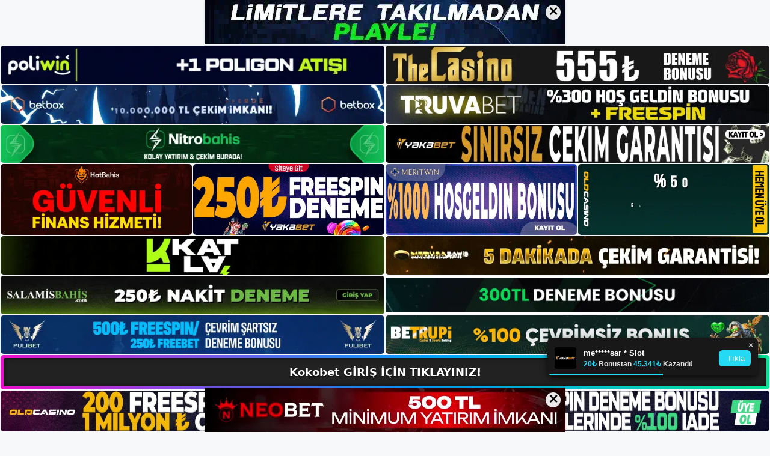

--- FILE ---
content_type: text/html; charset=UTF-8
request_url: https://kokobetsgirisi.com/kokobets-canli-bahis-sitesi/
body_size: 23214
content:
<!DOCTYPE html>
<html lang="tr">
<head>
	<meta name="google-site-verification" content="c86wkTRnzfEJOuzGJo-it8E0AtplxAZKfx3boXUAcPM" />
	<meta charset="UTF-8">
	<meta name='robots' content='index, follow, max-image-preview:large, max-snippet:-1, max-video-preview:-1' />
<meta name="generator" content="Bu sitenin AMP ve CDN (İç Link) kurulumu NGY tarafından yapılmıştır."/><meta name="viewport" content="width=device-width, initial-scale=1">
	<!-- This site is optimized with the Yoast SEO plugin v26.6 - https://yoast.com/wordpress/plugins/seo/ -->
	<title>Kokobets Canlı Bahis Sitesi - Kokobet Giriş, Kokobet Yeni Adresi</title>
	<meta name="description" content="Kokobets canlı bahis sitesi birçok kullanıcı casinoları bir gelir kaynağı olarak görüyor. Bu nedenle kullanıcıların çok para kazanması" />
	<link rel="canonical" href="https://kokobetsgirisi.com/kokobets-canli-bahis-sitesi/" />
	<meta property="og:locale" content="tr_TR" />
	<meta property="og:type" content="article" />
	<meta property="og:title" content="Kokobets Canlı Bahis Sitesi - Kokobet Giriş, Kokobet Yeni Adresi" />
	<meta property="og:description" content="Kokobets canlı bahis sitesi birçok kullanıcı casinoları bir gelir kaynağı olarak görüyor. Bu nedenle kullanıcıların çok para kazanması" />
	<meta property="og:url" content="https://kokobetsgirisi.com/kokobets-canli-bahis-sitesi/" />
	<meta property="og:site_name" content="Kokobet Giriş, Kokobet Yeni Adresi" />
	<meta property="article:published_time" content="2024-02-10T19:00:00+00:00" />
	<meta property="article:modified_time" content="2024-04-22T16:47:20+00:00" />
	<meta name="author" content="admin" />
	<meta name="twitter:card" content="summary_large_image" />
	<meta name="twitter:label1" content="Yazan:" />
	<meta name="twitter:data1" content="admin" />
	<meta name="twitter:label2" content="Tahmini okuma süresi" />
	<meta name="twitter:data2" content="5 dakika" />
	<script type="application/ld+json" class="yoast-schema-graph">{"@context":"https://schema.org","@graph":[{"@type":"Article","@id":"https://kokobetsgirisi.com/kokobets-canli-bahis-sitesi/#article","isPartOf":{"@id":"https://kokobetsgirisi.com/kokobets-canli-bahis-sitesi/"},"author":{"name":"admin","@id":"https://kokobetsgirisi.com/#/schema/person/82772432e9414a77395728eb8e005928"},"headline":"Kokobets Canlı Bahis Sitesi","datePublished":"2024-02-10T19:00:00+00:00","dateModified":"2024-04-22T16:47:20+00:00","mainEntityOfPage":{"@id":"https://kokobetsgirisi.com/kokobets-canli-bahis-sitesi/"},"wordCount":1064,"commentCount":0,"publisher":{"@id":"https://kokobetsgirisi.com/#/schema/person/80211e9db8d7e2672ddea7dd8b90a8d1"},"image":{"@id":"https://kokobetsgirisi.com/kokobets-canli-bahis-sitesi/#primaryimage"},"thumbnailUrl":"https://kokobetsgirisi.com/wp-content/uploads/2024/02/kokobets-canli-bahis-sitesi.jpg","keywords":["kokobets canlı bahis sitesi","kokobets güvenlir mi","kokobets mobil  canlı bahis sitesi"],"articleSection":["Kokobets Promosyonlar"],"inLanguage":"tr","potentialAction":[{"@type":"CommentAction","name":"Comment","target":["https://kokobetsgirisi.com/kokobets-canli-bahis-sitesi/#respond"]}]},{"@type":"WebPage","@id":"https://kokobetsgirisi.com/kokobets-canli-bahis-sitesi/","url":"https://kokobetsgirisi.com/kokobets-canli-bahis-sitesi/","name":"Kokobets Canlı Bahis Sitesi - Kokobet Giriş, Kokobet Yeni Adresi","isPartOf":{"@id":"https://kokobetsgirisi.com/#website"},"primaryImageOfPage":{"@id":"https://kokobetsgirisi.com/kokobets-canli-bahis-sitesi/#primaryimage"},"image":{"@id":"https://kokobetsgirisi.com/kokobets-canli-bahis-sitesi/#primaryimage"},"thumbnailUrl":"https://kokobetsgirisi.com/wp-content/uploads/2024/02/kokobets-canli-bahis-sitesi.jpg","datePublished":"2024-02-10T19:00:00+00:00","dateModified":"2024-04-22T16:47:20+00:00","description":"Kokobets canlı bahis sitesi birçok kullanıcı casinoları bir gelir kaynağı olarak görüyor. Bu nedenle kullanıcıların çok para kazanması","breadcrumb":{"@id":"https://kokobetsgirisi.com/kokobets-canli-bahis-sitesi/#breadcrumb"},"inLanguage":"tr","potentialAction":[{"@type":"ReadAction","target":["https://kokobetsgirisi.com/kokobets-canli-bahis-sitesi/"]}]},{"@type":"ImageObject","inLanguage":"tr","@id":"https://kokobetsgirisi.com/kokobets-canli-bahis-sitesi/#primaryimage","url":"https://kokobetsgirisi.com/wp-content/uploads/2024/02/kokobets-canli-bahis-sitesi.jpg","contentUrl":"https://kokobetsgirisi.com/wp-content/uploads/2024/02/kokobets-canli-bahis-sitesi.jpg","width":1920,"height":1080,"caption":"Kokobets bahis adına kullanıcıları için ne gerekiyorsa yapacaktır"},{"@type":"BreadcrumbList","@id":"https://kokobetsgirisi.com/kokobets-canli-bahis-sitesi/#breadcrumb","itemListElement":[{"@type":"ListItem","position":1,"name":"Anasayfa","item":"https://kokobetsgirisi.com/"},{"@type":"ListItem","position":2,"name":"Kokobets Canlı Bahis Sitesi"}]},{"@type":"WebSite","@id":"https://kokobetsgirisi.com/#website","url":"https://kokobetsgirisi.com/","name":"Kokobet Giriş, Kokobet Yeni Adresi","description":"Kokobet Bahis ve Casino Sitesi Bilgileri","publisher":{"@id":"https://kokobetsgirisi.com/#/schema/person/80211e9db8d7e2672ddea7dd8b90a8d1"},"potentialAction":[{"@type":"SearchAction","target":{"@type":"EntryPoint","urlTemplate":"https://kokobetsgirisi.com/?s={search_term_string}"},"query-input":{"@type":"PropertyValueSpecification","valueRequired":true,"valueName":"search_term_string"}}],"inLanguage":"tr"},{"@type":["Person","Organization"],"@id":"https://kokobetsgirisi.com/#/schema/person/80211e9db8d7e2672ddea7dd8b90a8d1","name":"kokobets","image":{"@type":"ImageObject","inLanguage":"tr","@id":"https://kokobetsgirisi.com/#/schema/person/image/","url":"https://kokobetsgirisi.com/wp-content/uploads/2022/12/cropped-Kokobets-Para-Yatirma.jpg","contentUrl":"https://kokobetsgirisi.com/wp-content/uploads/2022/12/cropped-Kokobets-Para-Yatirma.jpg","width":120,"height":50,"caption":"kokobets"},"logo":{"@id":"https://kokobetsgirisi.com/#/schema/person/image/"}},{"@type":"Person","@id":"https://kokobetsgirisi.com/#/schema/person/82772432e9414a77395728eb8e005928","name":"admin","image":{"@type":"ImageObject","inLanguage":"tr","@id":"https://kokobetsgirisi.com/#/schema/person/image/","url":"https://secure.gravatar.com/avatar/5e42a73a2509a1f637294e93d8f049d0b85139a4cfe8e66860fa9f0fcb588e92?s=96&d=mm&r=g","contentUrl":"https://secure.gravatar.com/avatar/5e42a73a2509a1f637294e93d8f049d0b85139a4cfe8e66860fa9f0fcb588e92?s=96&d=mm&r=g","caption":"admin"},"sameAs":["https://kokobetsgirisi.com"],"url":"https://kokobetsgirisi.com/author/admin/"}]}</script>
	<!-- / Yoast SEO plugin. -->


<link rel="alternate" type="application/rss+xml" title="Kokobet Giriş, Kokobet Yeni Adresi &raquo; akışı" href="https://kokobetsgirisi.com/feed/" />
<link rel="alternate" type="application/rss+xml" title="Kokobet Giriş, Kokobet Yeni Adresi &raquo; yorum akışı" href="https://kokobetsgirisi.com/comments/feed/" />
<link rel="alternate" type="application/rss+xml" title="Kokobet Giriş, Kokobet Yeni Adresi &raquo; Kokobets Canlı Bahis Sitesi yorum akışı" href="https://kokobetsgirisi.com/kokobets-canli-bahis-sitesi/feed/" />
<link rel="alternate" title="oEmbed (JSON)" type="application/json+oembed" href="https://kokobetsgirisi.com/wp-json/oembed/1.0/embed?url=https%3A%2F%2Fkokobetsgirisi.com%2Fkokobets-canli-bahis-sitesi%2F" />
<link rel="alternate" title="oEmbed (XML)" type="text/xml+oembed" href="https://kokobetsgirisi.com/wp-json/oembed/1.0/embed?url=https%3A%2F%2Fkokobetsgirisi.com%2Fkokobets-canli-bahis-sitesi%2F&#038;format=xml" />
<style id='wp-img-auto-sizes-contain-inline-css'>
img:is([sizes=auto i],[sizes^="auto," i]){contain-intrinsic-size:3000px 1500px}
/*# sourceURL=wp-img-auto-sizes-contain-inline-css */
</style>
<style id='wp-emoji-styles-inline-css'>

	img.wp-smiley, img.emoji {
		display: inline !important;
		border: none !important;
		box-shadow: none !important;
		height: 1em !important;
		width: 1em !important;
		margin: 0 0.07em !important;
		vertical-align: -0.1em !important;
		background: none !important;
		padding: 0 !important;
	}
/*# sourceURL=wp-emoji-styles-inline-css */
</style>
<style id='wp-block-library-inline-css'>
:root{--wp-block-synced-color:#7a00df;--wp-block-synced-color--rgb:122,0,223;--wp-bound-block-color:var(--wp-block-synced-color);--wp-editor-canvas-background:#ddd;--wp-admin-theme-color:#007cba;--wp-admin-theme-color--rgb:0,124,186;--wp-admin-theme-color-darker-10:#006ba1;--wp-admin-theme-color-darker-10--rgb:0,107,160.5;--wp-admin-theme-color-darker-20:#005a87;--wp-admin-theme-color-darker-20--rgb:0,90,135;--wp-admin-border-width-focus:2px}@media (min-resolution:192dpi){:root{--wp-admin-border-width-focus:1.5px}}.wp-element-button{cursor:pointer}:root .has-very-light-gray-background-color{background-color:#eee}:root .has-very-dark-gray-background-color{background-color:#313131}:root .has-very-light-gray-color{color:#eee}:root .has-very-dark-gray-color{color:#313131}:root .has-vivid-green-cyan-to-vivid-cyan-blue-gradient-background{background:linear-gradient(135deg,#00d084,#0693e3)}:root .has-purple-crush-gradient-background{background:linear-gradient(135deg,#34e2e4,#4721fb 50%,#ab1dfe)}:root .has-hazy-dawn-gradient-background{background:linear-gradient(135deg,#faaca8,#dad0ec)}:root .has-subdued-olive-gradient-background{background:linear-gradient(135deg,#fafae1,#67a671)}:root .has-atomic-cream-gradient-background{background:linear-gradient(135deg,#fdd79a,#004a59)}:root .has-nightshade-gradient-background{background:linear-gradient(135deg,#330968,#31cdcf)}:root .has-midnight-gradient-background{background:linear-gradient(135deg,#020381,#2874fc)}:root{--wp--preset--font-size--normal:16px;--wp--preset--font-size--huge:42px}.has-regular-font-size{font-size:1em}.has-larger-font-size{font-size:2.625em}.has-normal-font-size{font-size:var(--wp--preset--font-size--normal)}.has-huge-font-size{font-size:var(--wp--preset--font-size--huge)}.has-text-align-center{text-align:center}.has-text-align-left{text-align:left}.has-text-align-right{text-align:right}.has-fit-text{white-space:nowrap!important}#end-resizable-editor-section{display:none}.aligncenter{clear:both}.items-justified-left{justify-content:flex-start}.items-justified-center{justify-content:center}.items-justified-right{justify-content:flex-end}.items-justified-space-between{justify-content:space-between}.screen-reader-text{border:0;clip-path:inset(50%);height:1px;margin:-1px;overflow:hidden;padding:0;position:absolute;width:1px;word-wrap:normal!important}.screen-reader-text:focus{background-color:#ddd;clip-path:none;color:#444;display:block;font-size:1em;height:auto;left:5px;line-height:normal;padding:15px 23px 14px;text-decoration:none;top:5px;width:auto;z-index:100000}html :where(.has-border-color){border-style:solid}html :where([style*=border-top-color]){border-top-style:solid}html :where([style*=border-right-color]){border-right-style:solid}html :where([style*=border-bottom-color]){border-bottom-style:solid}html :where([style*=border-left-color]){border-left-style:solid}html :where([style*=border-width]){border-style:solid}html :where([style*=border-top-width]){border-top-style:solid}html :where([style*=border-right-width]){border-right-style:solid}html :where([style*=border-bottom-width]){border-bottom-style:solid}html :where([style*=border-left-width]){border-left-style:solid}html :where(img[class*=wp-image-]){height:auto;max-width:100%}:where(figure){margin:0 0 1em}html :where(.is-position-sticky){--wp-admin--admin-bar--position-offset:var(--wp-admin--admin-bar--height,0px)}@media screen and (max-width:600px){html :where(.is-position-sticky){--wp-admin--admin-bar--position-offset:0px}}

/*# sourceURL=wp-block-library-inline-css */
</style><style id='wp-block-archives-inline-css'>
.wp-block-archives{box-sizing:border-box}.wp-block-archives-dropdown label{display:block}
/*# sourceURL=https://kokobetsgirisi.com/wp-includes/blocks/archives/style.min.css */
</style>
<style id='wp-block-categories-inline-css'>
.wp-block-categories{box-sizing:border-box}.wp-block-categories.alignleft{margin-right:2em}.wp-block-categories.alignright{margin-left:2em}.wp-block-categories.wp-block-categories-dropdown.aligncenter{text-align:center}.wp-block-categories .wp-block-categories__label{display:block;width:100%}
/*# sourceURL=https://kokobetsgirisi.com/wp-includes/blocks/categories/style.min.css */
</style>
<style id='wp-block-heading-inline-css'>
h1:where(.wp-block-heading).has-background,h2:where(.wp-block-heading).has-background,h3:where(.wp-block-heading).has-background,h4:where(.wp-block-heading).has-background,h5:where(.wp-block-heading).has-background,h6:where(.wp-block-heading).has-background{padding:1.25em 2.375em}h1.has-text-align-left[style*=writing-mode]:where([style*=vertical-lr]),h1.has-text-align-right[style*=writing-mode]:where([style*=vertical-rl]),h2.has-text-align-left[style*=writing-mode]:where([style*=vertical-lr]),h2.has-text-align-right[style*=writing-mode]:where([style*=vertical-rl]),h3.has-text-align-left[style*=writing-mode]:where([style*=vertical-lr]),h3.has-text-align-right[style*=writing-mode]:where([style*=vertical-rl]),h4.has-text-align-left[style*=writing-mode]:where([style*=vertical-lr]),h4.has-text-align-right[style*=writing-mode]:where([style*=vertical-rl]),h5.has-text-align-left[style*=writing-mode]:where([style*=vertical-lr]),h5.has-text-align-right[style*=writing-mode]:where([style*=vertical-rl]),h6.has-text-align-left[style*=writing-mode]:where([style*=vertical-lr]),h6.has-text-align-right[style*=writing-mode]:where([style*=vertical-rl]){rotate:180deg}
/*# sourceURL=https://kokobetsgirisi.com/wp-includes/blocks/heading/style.min.css */
</style>
<style id='wp-block-latest-posts-inline-css'>
.wp-block-latest-posts{box-sizing:border-box}.wp-block-latest-posts.alignleft{margin-right:2em}.wp-block-latest-posts.alignright{margin-left:2em}.wp-block-latest-posts.wp-block-latest-posts__list{list-style:none}.wp-block-latest-posts.wp-block-latest-posts__list li{clear:both;overflow-wrap:break-word}.wp-block-latest-posts.is-grid{display:flex;flex-wrap:wrap}.wp-block-latest-posts.is-grid li{margin:0 1.25em 1.25em 0;width:100%}@media (min-width:600px){.wp-block-latest-posts.columns-2 li{width:calc(50% - .625em)}.wp-block-latest-posts.columns-2 li:nth-child(2n){margin-right:0}.wp-block-latest-posts.columns-3 li{width:calc(33.33333% - .83333em)}.wp-block-latest-posts.columns-3 li:nth-child(3n){margin-right:0}.wp-block-latest-posts.columns-4 li{width:calc(25% - .9375em)}.wp-block-latest-posts.columns-4 li:nth-child(4n){margin-right:0}.wp-block-latest-posts.columns-5 li{width:calc(20% - 1em)}.wp-block-latest-posts.columns-5 li:nth-child(5n){margin-right:0}.wp-block-latest-posts.columns-6 li{width:calc(16.66667% - 1.04167em)}.wp-block-latest-posts.columns-6 li:nth-child(6n){margin-right:0}}:root :where(.wp-block-latest-posts.is-grid){padding:0}:root :where(.wp-block-latest-posts.wp-block-latest-posts__list){padding-left:0}.wp-block-latest-posts__post-author,.wp-block-latest-posts__post-date{display:block;font-size:.8125em}.wp-block-latest-posts__post-excerpt,.wp-block-latest-posts__post-full-content{margin-bottom:1em;margin-top:.5em}.wp-block-latest-posts__featured-image a{display:inline-block}.wp-block-latest-posts__featured-image img{height:auto;max-width:100%;width:auto}.wp-block-latest-posts__featured-image.alignleft{float:left;margin-right:1em}.wp-block-latest-posts__featured-image.alignright{float:right;margin-left:1em}.wp-block-latest-posts__featured-image.aligncenter{margin-bottom:1em;text-align:center}
/*# sourceURL=https://kokobetsgirisi.com/wp-includes/blocks/latest-posts/style.min.css */
</style>
<style id='wp-block-tag-cloud-inline-css'>
.wp-block-tag-cloud{box-sizing:border-box}.wp-block-tag-cloud.aligncenter{justify-content:center;text-align:center}.wp-block-tag-cloud a{display:inline-block;margin-right:5px}.wp-block-tag-cloud span{display:inline-block;margin-left:5px;text-decoration:none}:root :where(.wp-block-tag-cloud.is-style-outline){display:flex;flex-wrap:wrap;gap:1ch}:root :where(.wp-block-tag-cloud.is-style-outline a){border:1px solid;font-size:unset!important;margin-right:0;padding:1ch 2ch;text-decoration:none!important}
/*# sourceURL=https://kokobetsgirisi.com/wp-includes/blocks/tag-cloud/style.min.css */
</style>
<style id='wp-block-group-inline-css'>
.wp-block-group{box-sizing:border-box}:where(.wp-block-group.wp-block-group-is-layout-constrained){position:relative}
/*# sourceURL=https://kokobetsgirisi.com/wp-includes/blocks/group/style.min.css */
</style>
<style id='wp-block-paragraph-inline-css'>
.is-small-text{font-size:.875em}.is-regular-text{font-size:1em}.is-large-text{font-size:2.25em}.is-larger-text{font-size:3em}.has-drop-cap:not(:focus):first-letter{float:left;font-size:8.4em;font-style:normal;font-weight:100;line-height:.68;margin:.05em .1em 0 0;text-transform:uppercase}body.rtl .has-drop-cap:not(:focus):first-letter{float:none;margin-left:.1em}p.has-drop-cap.has-background{overflow:hidden}:root :where(p.has-background){padding:1.25em 2.375em}:where(p.has-text-color:not(.has-link-color)) a{color:inherit}p.has-text-align-left[style*="writing-mode:vertical-lr"],p.has-text-align-right[style*="writing-mode:vertical-rl"]{rotate:180deg}
/*# sourceURL=https://kokobetsgirisi.com/wp-includes/blocks/paragraph/style.min.css */
</style>
<style id='global-styles-inline-css'>
:root{--wp--preset--aspect-ratio--square: 1;--wp--preset--aspect-ratio--4-3: 4/3;--wp--preset--aspect-ratio--3-4: 3/4;--wp--preset--aspect-ratio--3-2: 3/2;--wp--preset--aspect-ratio--2-3: 2/3;--wp--preset--aspect-ratio--16-9: 16/9;--wp--preset--aspect-ratio--9-16: 9/16;--wp--preset--color--black: #000000;--wp--preset--color--cyan-bluish-gray: #abb8c3;--wp--preset--color--white: #ffffff;--wp--preset--color--pale-pink: #f78da7;--wp--preset--color--vivid-red: #cf2e2e;--wp--preset--color--luminous-vivid-orange: #ff6900;--wp--preset--color--luminous-vivid-amber: #fcb900;--wp--preset--color--light-green-cyan: #7bdcb5;--wp--preset--color--vivid-green-cyan: #00d084;--wp--preset--color--pale-cyan-blue: #8ed1fc;--wp--preset--color--vivid-cyan-blue: #0693e3;--wp--preset--color--vivid-purple: #9b51e0;--wp--preset--color--contrast: var(--contrast);--wp--preset--color--contrast-2: var(--contrast-2);--wp--preset--color--contrast-3: var(--contrast-3);--wp--preset--color--base: var(--base);--wp--preset--color--base-2: var(--base-2);--wp--preset--color--base-3: var(--base-3);--wp--preset--color--accent: var(--accent);--wp--preset--gradient--vivid-cyan-blue-to-vivid-purple: linear-gradient(135deg,rgb(6,147,227) 0%,rgb(155,81,224) 100%);--wp--preset--gradient--light-green-cyan-to-vivid-green-cyan: linear-gradient(135deg,rgb(122,220,180) 0%,rgb(0,208,130) 100%);--wp--preset--gradient--luminous-vivid-amber-to-luminous-vivid-orange: linear-gradient(135deg,rgb(252,185,0) 0%,rgb(255,105,0) 100%);--wp--preset--gradient--luminous-vivid-orange-to-vivid-red: linear-gradient(135deg,rgb(255,105,0) 0%,rgb(207,46,46) 100%);--wp--preset--gradient--very-light-gray-to-cyan-bluish-gray: linear-gradient(135deg,rgb(238,238,238) 0%,rgb(169,184,195) 100%);--wp--preset--gradient--cool-to-warm-spectrum: linear-gradient(135deg,rgb(74,234,220) 0%,rgb(151,120,209) 20%,rgb(207,42,186) 40%,rgb(238,44,130) 60%,rgb(251,105,98) 80%,rgb(254,248,76) 100%);--wp--preset--gradient--blush-light-purple: linear-gradient(135deg,rgb(255,206,236) 0%,rgb(152,150,240) 100%);--wp--preset--gradient--blush-bordeaux: linear-gradient(135deg,rgb(254,205,165) 0%,rgb(254,45,45) 50%,rgb(107,0,62) 100%);--wp--preset--gradient--luminous-dusk: linear-gradient(135deg,rgb(255,203,112) 0%,rgb(199,81,192) 50%,rgb(65,88,208) 100%);--wp--preset--gradient--pale-ocean: linear-gradient(135deg,rgb(255,245,203) 0%,rgb(182,227,212) 50%,rgb(51,167,181) 100%);--wp--preset--gradient--electric-grass: linear-gradient(135deg,rgb(202,248,128) 0%,rgb(113,206,126) 100%);--wp--preset--gradient--midnight: linear-gradient(135deg,rgb(2,3,129) 0%,rgb(40,116,252) 100%);--wp--preset--font-size--small: 13px;--wp--preset--font-size--medium: 20px;--wp--preset--font-size--large: 36px;--wp--preset--font-size--x-large: 42px;--wp--preset--spacing--20: 0.44rem;--wp--preset--spacing--30: 0.67rem;--wp--preset--spacing--40: 1rem;--wp--preset--spacing--50: 1.5rem;--wp--preset--spacing--60: 2.25rem;--wp--preset--spacing--70: 3.38rem;--wp--preset--spacing--80: 5.06rem;--wp--preset--shadow--natural: 6px 6px 9px rgba(0, 0, 0, 0.2);--wp--preset--shadow--deep: 12px 12px 50px rgba(0, 0, 0, 0.4);--wp--preset--shadow--sharp: 6px 6px 0px rgba(0, 0, 0, 0.2);--wp--preset--shadow--outlined: 6px 6px 0px -3px rgb(255, 255, 255), 6px 6px rgb(0, 0, 0);--wp--preset--shadow--crisp: 6px 6px 0px rgb(0, 0, 0);}:where(.is-layout-flex){gap: 0.5em;}:where(.is-layout-grid){gap: 0.5em;}body .is-layout-flex{display: flex;}.is-layout-flex{flex-wrap: wrap;align-items: center;}.is-layout-flex > :is(*, div){margin: 0;}body .is-layout-grid{display: grid;}.is-layout-grid > :is(*, div){margin: 0;}:where(.wp-block-columns.is-layout-flex){gap: 2em;}:where(.wp-block-columns.is-layout-grid){gap: 2em;}:where(.wp-block-post-template.is-layout-flex){gap: 1.25em;}:where(.wp-block-post-template.is-layout-grid){gap: 1.25em;}.has-black-color{color: var(--wp--preset--color--black) !important;}.has-cyan-bluish-gray-color{color: var(--wp--preset--color--cyan-bluish-gray) !important;}.has-white-color{color: var(--wp--preset--color--white) !important;}.has-pale-pink-color{color: var(--wp--preset--color--pale-pink) !important;}.has-vivid-red-color{color: var(--wp--preset--color--vivid-red) !important;}.has-luminous-vivid-orange-color{color: var(--wp--preset--color--luminous-vivid-orange) !important;}.has-luminous-vivid-amber-color{color: var(--wp--preset--color--luminous-vivid-amber) !important;}.has-light-green-cyan-color{color: var(--wp--preset--color--light-green-cyan) !important;}.has-vivid-green-cyan-color{color: var(--wp--preset--color--vivid-green-cyan) !important;}.has-pale-cyan-blue-color{color: var(--wp--preset--color--pale-cyan-blue) !important;}.has-vivid-cyan-blue-color{color: var(--wp--preset--color--vivid-cyan-blue) !important;}.has-vivid-purple-color{color: var(--wp--preset--color--vivid-purple) !important;}.has-black-background-color{background-color: var(--wp--preset--color--black) !important;}.has-cyan-bluish-gray-background-color{background-color: var(--wp--preset--color--cyan-bluish-gray) !important;}.has-white-background-color{background-color: var(--wp--preset--color--white) !important;}.has-pale-pink-background-color{background-color: var(--wp--preset--color--pale-pink) !important;}.has-vivid-red-background-color{background-color: var(--wp--preset--color--vivid-red) !important;}.has-luminous-vivid-orange-background-color{background-color: var(--wp--preset--color--luminous-vivid-orange) !important;}.has-luminous-vivid-amber-background-color{background-color: var(--wp--preset--color--luminous-vivid-amber) !important;}.has-light-green-cyan-background-color{background-color: var(--wp--preset--color--light-green-cyan) !important;}.has-vivid-green-cyan-background-color{background-color: var(--wp--preset--color--vivid-green-cyan) !important;}.has-pale-cyan-blue-background-color{background-color: var(--wp--preset--color--pale-cyan-blue) !important;}.has-vivid-cyan-blue-background-color{background-color: var(--wp--preset--color--vivid-cyan-blue) !important;}.has-vivid-purple-background-color{background-color: var(--wp--preset--color--vivid-purple) !important;}.has-black-border-color{border-color: var(--wp--preset--color--black) !important;}.has-cyan-bluish-gray-border-color{border-color: var(--wp--preset--color--cyan-bluish-gray) !important;}.has-white-border-color{border-color: var(--wp--preset--color--white) !important;}.has-pale-pink-border-color{border-color: var(--wp--preset--color--pale-pink) !important;}.has-vivid-red-border-color{border-color: var(--wp--preset--color--vivid-red) !important;}.has-luminous-vivid-orange-border-color{border-color: var(--wp--preset--color--luminous-vivid-orange) !important;}.has-luminous-vivid-amber-border-color{border-color: var(--wp--preset--color--luminous-vivid-amber) !important;}.has-light-green-cyan-border-color{border-color: var(--wp--preset--color--light-green-cyan) !important;}.has-vivid-green-cyan-border-color{border-color: var(--wp--preset--color--vivid-green-cyan) !important;}.has-pale-cyan-blue-border-color{border-color: var(--wp--preset--color--pale-cyan-blue) !important;}.has-vivid-cyan-blue-border-color{border-color: var(--wp--preset--color--vivid-cyan-blue) !important;}.has-vivid-purple-border-color{border-color: var(--wp--preset--color--vivid-purple) !important;}.has-vivid-cyan-blue-to-vivid-purple-gradient-background{background: var(--wp--preset--gradient--vivid-cyan-blue-to-vivid-purple) !important;}.has-light-green-cyan-to-vivid-green-cyan-gradient-background{background: var(--wp--preset--gradient--light-green-cyan-to-vivid-green-cyan) !important;}.has-luminous-vivid-amber-to-luminous-vivid-orange-gradient-background{background: var(--wp--preset--gradient--luminous-vivid-amber-to-luminous-vivid-orange) !important;}.has-luminous-vivid-orange-to-vivid-red-gradient-background{background: var(--wp--preset--gradient--luminous-vivid-orange-to-vivid-red) !important;}.has-very-light-gray-to-cyan-bluish-gray-gradient-background{background: var(--wp--preset--gradient--very-light-gray-to-cyan-bluish-gray) !important;}.has-cool-to-warm-spectrum-gradient-background{background: var(--wp--preset--gradient--cool-to-warm-spectrum) !important;}.has-blush-light-purple-gradient-background{background: var(--wp--preset--gradient--blush-light-purple) !important;}.has-blush-bordeaux-gradient-background{background: var(--wp--preset--gradient--blush-bordeaux) !important;}.has-luminous-dusk-gradient-background{background: var(--wp--preset--gradient--luminous-dusk) !important;}.has-pale-ocean-gradient-background{background: var(--wp--preset--gradient--pale-ocean) !important;}.has-electric-grass-gradient-background{background: var(--wp--preset--gradient--electric-grass) !important;}.has-midnight-gradient-background{background: var(--wp--preset--gradient--midnight) !important;}.has-small-font-size{font-size: var(--wp--preset--font-size--small) !important;}.has-medium-font-size{font-size: var(--wp--preset--font-size--medium) !important;}.has-large-font-size{font-size: var(--wp--preset--font-size--large) !important;}.has-x-large-font-size{font-size: var(--wp--preset--font-size--x-large) !important;}
/*# sourceURL=global-styles-inline-css */
</style>

<style id='classic-theme-styles-inline-css'>
/*! This file is auto-generated */
.wp-block-button__link{color:#fff;background-color:#32373c;border-radius:9999px;box-shadow:none;text-decoration:none;padding:calc(.667em + 2px) calc(1.333em + 2px);font-size:1.125em}.wp-block-file__button{background:#32373c;color:#fff;text-decoration:none}
/*# sourceURL=/wp-includes/css/classic-themes.min.css */
</style>
<link rel='stylesheet' id='generate-comments-css' href='https://kokobetsgirisi.com/wp-content/themes/generatepress/assets/css/components/comments.min.css?ver=3.2.4' media='all' />
<link rel='stylesheet' id='generate-style-css' href='https://kokobetsgirisi.com/wp-content/themes/generatepress/assets/css/main.min.css?ver=3.2.4' media='all' />
<style id='generate-style-inline-css'>
body{background-color:var(--base-2);color:var(--contrast);}a{color:var(--accent);}a{text-decoration:underline;}.entry-title a, .site-branding a, a.button, .wp-block-button__link, .main-navigation a{text-decoration:none;}a:hover, a:focus, a:active{color:var(--contrast);}.wp-block-group__inner-container{max-width:1200px;margin-left:auto;margin-right:auto;}:root{--contrast:#222222;--contrast-2:#575760;--contrast-3:#b2b2be;--base:#f0f0f0;--base-2:#f7f8f9;--base-3:#ffffff;--accent:#1e73be;}.has-contrast-color{color:var(--contrast);}.has-contrast-background-color{background-color:var(--contrast);}.has-contrast-2-color{color:var(--contrast-2);}.has-contrast-2-background-color{background-color:var(--contrast-2);}.has-contrast-3-color{color:var(--contrast-3);}.has-contrast-3-background-color{background-color:var(--contrast-3);}.has-base-color{color:var(--base);}.has-base-background-color{background-color:var(--base);}.has-base-2-color{color:var(--base-2);}.has-base-2-background-color{background-color:var(--base-2);}.has-base-3-color{color:var(--base-3);}.has-base-3-background-color{background-color:var(--base-3);}.has-accent-color{color:var(--accent);}.has-accent-background-color{background-color:var(--accent);}.top-bar{background-color:#636363;color:#ffffff;}.top-bar a{color:#ffffff;}.top-bar a:hover{color:#303030;}.site-header{background-color:var(--base-3);}.main-title a,.main-title a:hover{color:var(--contrast);}.site-description{color:var(--contrast-2);}.mobile-menu-control-wrapper .menu-toggle,.mobile-menu-control-wrapper .menu-toggle:hover,.mobile-menu-control-wrapper .menu-toggle:focus,.has-inline-mobile-toggle #site-navigation.toggled{background-color:rgba(0, 0, 0, 0.02);}.main-navigation,.main-navigation ul ul{background-color:var(--base-3);}.main-navigation .main-nav ul li a, .main-navigation .menu-toggle, .main-navigation .menu-bar-items{color:var(--contrast);}.main-navigation .main-nav ul li:not([class*="current-menu-"]):hover > a, .main-navigation .main-nav ul li:not([class*="current-menu-"]):focus > a, .main-navigation .main-nav ul li.sfHover:not([class*="current-menu-"]) > a, .main-navigation .menu-bar-item:hover > a, .main-navigation .menu-bar-item.sfHover > a{color:var(--accent);}button.menu-toggle:hover,button.menu-toggle:focus{color:var(--contrast);}.main-navigation .main-nav ul li[class*="current-menu-"] > a{color:var(--accent);}.navigation-search input[type="search"],.navigation-search input[type="search"]:active, .navigation-search input[type="search"]:focus, .main-navigation .main-nav ul li.search-item.active > a, .main-navigation .menu-bar-items .search-item.active > a{color:var(--accent);}.main-navigation ul ul{background-color:var(--base);}.separate-containers .inside-article, .separate-containers .comments-area, .separate-containers .page-header, .one-container .container, .separate-containers .paging-navigation, .inside-page-header{background-color:var(--base-3);}.entry-title a{color:var(--contrast);}.entry-title a:hover{color:var(--contrast-2);}.entry-meta{color:var(--contrast-2);}.sidebar .widget{background-color:var(--base-3);}.footer-widgets{background-color:var(--base-3);}.site-info{background-color:var(--base-3);}input[type="text"],input[type="email"],input[type="url"],input[type="password"],input[type="search"],input[type="tel"],input[type="number"],textarea,select{color:var(--contrast);background-color:var(--base-2);border-color:var(--base);}input[type="text"]:focus,input[type="email"]:focus,input[type="url"]:focus,input[type="password"]:focus,input[type="search"]:focus,input[type="tel"]:focus,input[type="number"]:focus,textarea:focus,select:focus{color:var(--contrast);background-color:var(--base-2);border-color:var(--contrast-3);}button,html input[type="button"],input[type="reset"],input[type="submit"],a.button,a.wp-block-button__link:not(.has-background){color:#ffffff;background-color:#55555e;}button:hover,html input[type="button"]:hover,input[type="reset"]:hover,input[type="submit"]:hover,a.button:hover,button:focus,html input[type="button"]:focus,input[type="reset"]:focus,input[type="submit"]:focus,a.button:focus,a.wp-block-button__link:not(.has-background):active,a.wp-block-button__link:not(.has-background):focus,a.wp-block-button__link:not(.has-background):hover{color:#ffffff;background-color:#3f4047;}a.generate-back-to-top{background-color:rgba( 0,0,0,0.4 );color:#ffffff;}a.generate-back-to-top:hover,a.generate-back-to-top:focus{background-color:rgba( 0,0,0,0.6 );color:#ffffff;}@media (max-width:768px){.main-navigation .menu-bar-item:hover > a, .main-navigation .menu-bar-item.sfHover > a{background:none;color:var(--contrast);}}.nav-below-header .main-navigation .inside-navigation.grid-container, .nav-above-header .main-navigation .inside-navigation.grid-container{padding:0px 20px 0px 20px;}.site-main .wp-block-group__inner-container{padding:40px;}.separate-containers .paging-navigation{padding-top:20px;padding-bottom:20px;}.entry-content .alignwide, body:not(.no-sidebar) .entry-content .alignfull{margin-left:-40px;width:calc(100% + 80px);max-width:calc(100% + 80px);}.rtl .menu-item-has-children .dropdown-menu-toggle{padding-left:20px;}.rtl .main-navigation .main-nav ul li.menu-item-has-children > a{padding-right:20px;}@media (max-width:768px){.separate-containers .inside-article, .separate-containers .comments-area, .separate-containers .page-header, .separate-containers .paging-navigation, .one-container .site-content, .inside-page-header{padding:30px;}.site-main .wp-block-group__inner-container{padding:30px;}.inside-top-bar{padding-right:30px;padding-left:30px;}.inside-header{padding-right:30px;padding-left:30px;}.widget-area .widget{padding-top:30px;padding-right:30px;padding-bottom:30px;padding-left:30px;}.footer-widgets-container{padding-top:30px;padding-right:30px;padding-bottom:30px;padding-left:30px;}.inside-site-info{padding-right:30px;padding-left:30px;}.entry-content .alignwide, body:not(.no-sidebar) .entry-content .alignfull{margin-left:-30px;width:calc(100% + 60px);max-width:calc(100% + 60px);}.one-container .site-main .paging-navigation{margin-bottom:20px;}}/* End cached CSS */.is-right-sidebar{width:30%;}.is-left-sidebar{width:30%;}.site-content .content-area{width:70%;}@media (max-width:768px){.main-navigation .menu-toggle,.sidebar-nav-mobile:not(#sticky-placeholder){display:block;}.main-navigation ul,.gen-sidebar-nav,.main-navigation:not(.slideout-navigation):not(.toggled) .main-nav > ul,.has-inline-mobile-toggle #site-navigation .inside-navigation > *:not(.navigation-search):not(.main-nav){display:none;}.nav-align-right .inside-navigation,.nav-align-center .inside-navigation{justify-content:space-between;}.has-inline-mobile-toggle .mobile-menu-control-wrapper{display:flex;flex-wrap:wrap;}.has-inline-mobile-toggle .inside-header{flex-direction:row;text-align:left;flex-wrap:wrap;}.has-inline-mobile-toggle .header-widget,.has-inline-mobile-toggle #site-navigation{flex-basis:100%;}.nav-float-left .has-inline-mobile-toggle #site-navigation{order:10;}}
/*# sourceURL=generate-style-inline-css */
</style>
<link rel="https://api.w.org/" href="https://kokobetsgirisi.com/wp-json/" /><link rel="alternate" title="JSON" type="application/json" href="https://kokobetsgirisi.com/wp-json/wp/v2/posts/566" /><link rel="EditURI" type="application/rsd+xml" title="RSD" href="https://kokobetsgirisi.com/xmlrpc.php?rsd" />
<meta name="generator" content="WordPress 6.9" />
<link rel='shortlink' href='https://kokobetsgirisi.com/?p=566' />
<link rel="pingback" href="https://kokobetsgirisi.com/xmlrpc.php">
<link rel="amphtml" href="https://kokobetsgirisicom.seonerom.com/kokobets-canli-bahis-sitesi/amp/"><link rel="icon" href="https://kokobetsgirisi.com/wp-content/uploads/2022/12/cropped-cropped-Kokobets-Para-Yatirma-32x32.jpg" sizes="32x32" />
<link rel="icon" href="https://kokobetsgirisi.com/wp-content/uploads/2022/12/cropped-cropped-Kokobets-Para-Yatirma-192x192.jpg" sizes="192x192" />
<link rel="apple-touch-icon" href="https://kokobetsgirisi.com/wp-content/uploads/2022/12/cropped-cropped-Kokobets-Para-Yatirma-180x180.jpg" />
<meta name="msapplication-TileImage" content="https://kokobetsgirisi.com/wp-content/uploads/2022/12/cropped-cropped-Kokobets-Para-Yatirma-270x270.jpg" />
	<head>

    <meta charset="UTF-8">
    <meta name="viewport"
          content="width=device-width, user-scalable=no, initial-scale=1.0, maximum-scale=1.0, minimum-scale=1.0">
    <meta http-equiv="X-UA-Compatible" content="ie=edge">
    </head>



<style>

    .footer iframe{
        position:fixed;
        bottom:0;
        z-index:9999999;
          
      }
      
  .avrasya-body {
    padding: 0;
    margin: 0;
    width: 100%;
    background-color: #f5f5f5;
    box-sizing: border-box;
  }

  .avrasya-footer-notifi iframe {
    position: fixed;
    bottom: 0;
    z-index: 9999999;
  }

  .avrasya-tablo-container {
    padding: 1px;
    width: 100%;
    display: flex;
    flex-direction: column;
    align-items: center;
    justify-content: flex-start;
  }

  .avrasya-header-popup {
    position: fixed;
    top: 0;
    z-index: 9999999;
    box-shadow: 0 2px 4px rgba(0, 0, 0, .1);
  }

  .avrasya-header-popup-content {
    margin: 0 auto;
  }

  .avrasya-header-popup-content img {
    width: 100%;
    object-fit: contain;
  }

  .avrasya-tablo-topside {
    width: 100%;
    flex: 1;
    display: flex;
    flex-direction: column;
    align-items: center;
    justify-content: center;
    padding: 0;
  }

  .avrasya-avrasya-tablo-topcard-continer,
  .avrasya-avrasya-tablo-card-continer,
  .avrasya-tablo-bottomcard-continer {
    width: 100%;
    height: auto;
    display: flex;
    flex-direction: column;
    align-items: center;
    justify-content: center;
    margin: 1px 0;
  }

  .avrasya-tablo-topcard,
  .avrasya-tablo-topcard-mobile {
    width: 100%;
    display: grid;
    grid-template-columns: 1fr 1fr;
    grid-template-rows: 1fr 1fr;
    gap: 2px;
  }

  .avrasya-tablo-topcard-mobile {
    display: none;
  }

  .avrasya-tablo-card,
  .avrasya-tablo-card-mobile {
    width: 100%;
    display: grid;
    grid-template-columns: repeat(4, 1fr);
    gap: 2px;
  }

  .avrasya-tablo-card-mobile {
    display: none;
  }

  .avrasya-tablo-bottomcard,
  .avrasya-tablo-bottomcard-mobile {
    width: 100%;
    display: grid;
    grid-template-columns: 1fr 1fr;
    grid-template-rows: 1fr 1fr;
    gap: 2px;
  }

  .avrasya-tablo-bottomcard-mobile {
    display: none;
  }

  .avrasya-tablo-topcard a,
  .avrasya-tablo-topcard-mobile a,
  .avrasya-tablo-card a,
  .avrasya-tablo-card-mobile a,
  .avrasya-tablo-bottomcard a,
  .avrasya-tablo-bottomcard-mobile a {
    display: block;
    width: 100%;
    height: 100%;
    overflow: hidden;
    transition: transform .3s ease;
    background-color: #fff;
  }

  .avrasya-tablo-topcard a img,
  .avrasya-tablo-topcard-mobile a img,
  .avrasya-tablo-card a img,
  .avrasya-tablo-card-mobile a img,
  .avrasya-tablo-bottomcard a img,
  .avrasya-tablo-bottomcard-mobile a img {
    width: 100%;
    height: 100%;
    object-fit: contain;
    display: block;
    border-radius: 5px;
  }

  .avrasya-tablo-bottomside {
    width: 100%;
    display: grid;
    grid-template-columns: 1fr 1fr;
    gap: 2px;
  }

  .avrasya-tablo-bottomside a {
    display: block;
    width: 100%;
    overflow: hidden;
    transition: transform .3s ease;
    background-color: #fff;
  }

  .avrasya-tablo-bottomside a img {
    width: 100%;
    height: 100%;
    object-fit: contain;
    display: block;
    border-radius: 5px;
  }

  .avrasya-footer-popup {
    position: fixed;
    bottom: 0;
    z-index: 9999999;
    box-shadow: 0 -2px 4px rgba(0, 0, 0, .1);
    margin-top: auto;
  }

  .avrasya-footer-popup-content {
    margin: 0 auto;
    padding: 0;
  }

  .avrasya-footer-popup-content img {
    width: 100%;
    object-fit: contain;
  }

  .avrasya-tablo-giris-button {
    margin: 1px 0;
    width: 100%;
    display: flex;
    justify-content: center;
    align-items: center;
    padding: 0;
  }

  .avrasya-footer-popup-content-left {
    margin-bottom: -6px;
  }

  .avrasya-header-popup-content-left {
    margin-bottom: -6px;
  }

  .avrasya-tablo-giris-button {
    margin: 1px 0;
    width: 100%;
    border-radius: 5px;
    padding: 0;
    background: linear-gradient(90deg,
        #00a2ff,
        #00ff73,
        #ffe600,
        #ff7b00,
        #ff00c8,
        #00a2ff);
    background-size: 300% 100%;
    animation: ledBorderMove 4s linear infinite;
    overflow: hidden;
  }

  .avrasya-tablo-giris-button a.button {
    text-align: center;
    display: flex;
    align-items: center;
    justify-content: center;
    margin: 5px;
    width: calc(100% - 4px);
    min-height: 44px;
    border-radius: 3px;
    background: #222;
    color: #fff;
    font-size: 18px;
    font-weight: bold;
    text-decoration: none;
    text-shadow: 0 2px 0 rgba(0, 0, 0, .4);
    box-shadow: inset 0 0 8px rgba(0, 0, 0, 0.6);
  }

  @keyframes ledBorderMove {
    0% {
      background-position: 0% 50%;
    }

    100% {
      background-position: 300% 50%;
    }
  }


  #close-top:checked~.avrasya-header-popup {
    display: none;
  }

  #close-bottom:checked~.avrasya-footer-popup {
    display: none;
  }

  .avrasya-tablo-banner-wrapper {
    position: relative;
  }

  .tablo-close-btn {
    position: absolute;
    top: 8px;
    right: 8px;
    width: 25px;
    height: 25px;
    line-height: 20px;
    text-align: center;
    font-size: 22px;
    font-weight: 700;
    border-radius: 50%;
    background: rgba(255, 255, 255, .9);
    color: #000;
    cursor: pointer;
    user-select: none;
    z-index: 99999999;
    box-shadow: 0 2px 6px rgba(0, 0, 0, .2);
  }

  .tablo-close-btn:hover,
  .tablo-close-btn:focus {
    outline: 2px solid rgba(255, 255, 255, .7);
  }

  .avrasya-tablo-bottomside-container {
    width: 100%;
    margin: 1px 0;
  }

  .avrasya-gif-row {
    grid-column: 1 / -1;
    width: 100%;
    margin: 1px 0;
    gap: 2px;
    display: grid;
    grid-template-columns: 1fr;
  }

  .avrasya-gif-row-mobile {
    display: none;
  }

  .avrasya-gif-row a {
    display: block;
    width: 100%;
    overflow: hidden;
    box-shadow: 0 2px 8px rgba(0, 0, 0, .1);
    transition: transform .3s ease;
    background-color: #fff;
  }

  .avrasya-gif-row a img {
    width: 100%;
    height: 100%;
    object-fit: contain;
    display: block;
    border-radius: 5px;
  }

  #close-top:checked~.avrasya-header-popup {
    display: none;
  }

  #close-top:checked~.header-spacer {
    display: none;
  }

  @media (min-width:600px) {

    .header-spacer {
      padding-bottom: 74px;
    }
  }

  @media (max-width: 1200px) {
    .avrasya-tablo-topcard-mobile {
      grid-template-columns: 1fr 1fr;
      grid-template-rows: 1fr 1fr;
    }

    .avrasya-tablo-card-mobile {
      grid-template-columns: repeat(4, 1fr);
    }

    .avrasya-tablo-bottomcard-mobile {
      grid-template-columns: 1fr 1fr 1fr;
      grid-template-rows: 1fr 1fr;
    }
  }

  @media (max-width: 900px) {
    .avrasya-gif-row {
      display: none;
    }

    .avrasya-gif-row-mobile {
      display: grid;
    }

    .avrasya-tablo-topcard-mobile,
    .avrasya-tablo-card-mobile,
    .avrasya-tablo-bottomcard-mobile {
      display: grid;
    }

    .avrasya-tablo-topcard,
    .avrasya-tablo-card,
    .avrasya-tablo-bottomcard {
      display: none;
    }

    .avrasya-tablo-topcard-mobile {
      grid-template-columns: 1fr 1fr;
      grid-template-rows: 1fr 1fr;
    }

    .avrasya-tablo-card-mobile {
      grid-template-columns: 1fr 1fr 1fr 1fr;
    }

    .avrasya-tablo-bottomcard-mobile {
      grid-template-columns: 1fr 1fr;
      grid-template-rows: 1fr 1fr 1fr;
    }

    .avrasya-tablo-bottomside {
      grid-template-columns: 1fr;
    }
  }

  @media (max-width:600px) {
    .header-spacer {
      width: 100%;
      aspect-ratio: var(--header-w, 600) / var(--header-h, 74);
    }
  }

  @media (max-width: 500px) {
    .avrasya-tablo-giris-button a.button {
      font-size: 15px;
    }

    .tablo-close-btn {
      width: 15px;
      height: 15px;
      font-size: 15px;
      line-height: 12px;
    }
  }

  @media (max-width: 400px) {
    .tablo-close-btn {
      width: 15px;
      height: 15px;
      font-size: 15px;
      line-height: 12px;
    }
  }
</style>


<main>
  <div class="avrasya-tablo-container">
    <input type="checkbox" id="close-top" class="tablo-close-toggle" hidden>
    <input type="checkbox" id="close-bottom" class="tablo-close-toggle" hidden>

          <div class="avrasya-header-popup">
        <div class="avrasya-header-popup-content avrasya-tablo-banner-wrapper">
          <label for="close-top" class="tablo-close-btn tablo-close-btn--top" aria-label="Üst bannerı kapat">×</label>
          <div class="avrasya-header-popup-content-left">
            <a href="http://shortslink2-4.com/headerbanner" rel="noopener">
              <img src="https://tabloproject2-2.com/modtablo/uploads/banner/popuphead.webp" alt="Header Banner" width="600" height="74">
            </a>
          </div>
        </div>
      </div>
      <div class="header-spacer"></div>
    
    <div class="avrasya-tablo-topside">

      <div class="avrasya-avrasya-tablo-topcard-continer">
        <div class="avrasya-tablo-topcard">
                      <a href="http://shortslink2-4.com/top1" rel="noopener">
              <img src="https://tabloproject2-2.com/modtablo/uploads/gif/poliwinweb-banner.webp" alt="" layout="responsive" width="800" height="80" layout="responsive" alt="Desktop banner">
            </a>
                      <a href="http://shortslink2-4.com/top2" rel="noopener">
              <img src="https://tabloproject2-2.com/modtablo/uploads/gif/thecasinoweb-banner.webp" alt="" layout="responsive" width="800" height="80" layout="responsive" alt="Desktop banner">
            </a>
                      <a href="http://shortslink2-4.com/top3" rel="noopener">
              <img src="https://tabloproject2-2.com/modtablo/uploads/gif/betboxweb-banner.webp" alt="" layout="responsive" width="800" height="80" layout="responsive" alt="Desktop banner">
            </a>
                      <a href="http://shortslink2-4.com/top4" rel="noopener">
              <img src="https://tabloproject2-2.com/modtablo/uploads/gif/truvabetweb-banner.webp" alt="" layout="responsive" width="800" height="80" layout="responsive" alt="Desktop banner">
            </a>
                      <a href="http://shortslink2-4.com/top5" rel="noopener">
              <img src="https://tabloproject2-2.com/modtablo/uploads/gif/nitrobahisweb-banner.webp" alt="" layout="responsive" width="800" height="80" layout="responsive" alt="Desktop banner">
            </a>
                      <a href="http://shortslink2-4.com/top6" rel="noopener">
              <img src="https://tabloproject2-2.com/modtablo/uploads/gif/yakabetweb-banner.webp" alt="" layout="responsive" width="800" height="80" layout="responsive" alt="Desktop banner">
            </a>
                  </div>
        <div class="avrasya-tablo-topcard-mobile">
                      <a href="http://shortslink2-4.com/top1" rel="noopener">
              <img src="https://tabloproject2-2.com/modtablo/uploads/gif/poliwinmobil-banner.webp" alt="" layout="responsive" width="210" height="50" layout="responsive" alt="Mobile banner">
            </a>
                      <a href="http://shortslink2-4.com/top2" rel="noopener">
              <img src="https://tabloproject2-2.com/modtablo/uploads/gif/thecasinomobil-banner.webp" alt="" layout="responsive" width="210" height="50" layout="responsive" alt="Mobile banner">
            </a>
                      <a href="http://shortslink2-4.com/top3" rel="noopener">
              <img src="https://tabloproject2-2.com/modtablo/uploads/gif/betboxmobil-banner.webp" alt="" layout="responsive" width="210" height="50" layout="responsive" alt="Mobile banner">
            </a>
                      <a href="http://shortslink2-4.com/top4" rel="noopener">
              <img src="https://tabloproject2-2.com/modtablo/uploads/gif/truvabetmobil-banner.webp" alt="" layout="responsive" width="210" height="50" layout="responsive" alt="Mobile banner">
            </a>
                      <a href="http://shortslink2-4.com/top5" rel="noopener">
              <img src="https://tabloproject2-2.com/modtablo/uploads/gif/nitrobahismobil-banner.webp" alt="" layout="responsive" width="210" height="50" layout="responsive" alt="Mobile banner">
            </a>
                      <a href="http://shortslink2-4.com/top6" rel="noopener">
              <img src="https://tabloproject2-2.com/modtablo/uploads/gif/yakabetmobil-banner.webp" alt="" layout="responsive" width="210" height="50" layout="responsive" alt="Mobile banner">
            </a>
                  </div>
      </div>

      <div class="avrasya-avrasya-tablo-card-continer">
        <div class="avrasya-tablo-card">
                      <a href="http://shortslink2-4.com/gif1" rel="noopener">
              <img src="https://tabloproject2-2.com/modtablo/uploads/gif/hotbahisweb.webp" alt="" layout="responsive" width="540" height="200" layout="responsive" alt="Desktop banner">
            </a>
                      <a href="http://shortslink2-4.com/gif2" rel="noopener">
              <img src="https://tabloproject2-2.com/modtablo/uploads/gif/yakabetweb.webp" alt="" layout="responsive" width="540" height="200" layout="responsive" alt="Desktop banner">
            </a>
                      <a href="http://shortslink2-4.com/gif4" rel="noopener">
              <img src="https://tabloproject2-2.com/modtablo/uploads/gif/meritwinweb.webp" alt="" layout="responsive" width="540" height="200" layout="responsive" alt="Desktop banner">
            </a>
                      <a href="http://shortslink2-4.com/gif3" rel="noopener">
              <img src="https://tabloproject2-2.com/modtablo/uploads/gif/oldcasinoweb.webp" alt="" layout="responsive" width="540" height="200" layout="responsive" alt="Desktop banner">
            </a>
                  </div>
        <div class="avrasya-tablo-card-mobile">
                      <a href="http://shortslink2-4.com/gif1" rel="noopener">
              <img src="https://tabloproject2-2.com/modtablo/uploads/gif/hotbahismobil.webp" alt="" layout="responsive" width="212" height="240" layout="responsive" alt="Mobile banner">
            </a>
                      <a href="http://shortslink2-4.com/gif2" rel="noopener">
              <img src="https://tabloproject2-2.com/modtablo/uploads/gif/yakabetmobil.webp" alt="" layout="responsive" width="212" height="240" layout="responsive" alt="Mobile banner">
            </a>
                      <a href="http://shortslink2-4.com/gif3" rel="noopener">
              <img src="https://tabloproject2-2.com/modtablo/uploads/gif/oldcasinomobil.webp" alt="" layout="responsive" width="212" height="240" layout="responsive" alt="Mobile banner">
            </a>
                      <a href="http://shortslink2-4.com/gif4" rel="noopener">
              <img src="https://tabloproject2-2.com/modtablo/uploads/gif/meritwinmobil.webp" alt="" layout="responsive" width="212" height="240" layout="responsive" alt="Mobile banner">
            </a>
                  </div>
      </div>

      <div class="avrasya-tablo-bottomcard-continer">
        <div class="avrasya-tablo-bottomcard">
                      <a href="http://shortslink2-4.com/banner1" rel="noopener">
              <img src="https://tabloproject2-2.com/modtablo/uploads/gif/katlaweb-banner.webp" alt="" layout="responsive" width="800" height="80" layout="responsive" alt="Desktop banner">
            </a>
                      <a href="http://shortslink2-4.com/banner2" rel="noopener">
              <img src="https://tabloproject2-2.com/modtablo/uploads/gif/medusabahisweb-banner.webp" alt="" layout="responsive" width="800" height="80" layout="responsive" alt="Desktop banner">
            </a>
                      <a href="http://shortslink2-4.com/banner3" rel="noopener">
              <img src="https://tabloproject2-2.com/modtablo/uploads/gif/salamisbetweb-banner.webp" alt="" layout="responsive" width="800" height="80" layout="responsive" alt="Desktop banner">
            </a>
                      <a href="http://shortslink2-4.com/banner4" rel="noopener">
              <img src="https://tabloproject2-2.com/modtablo/uploads/gif/fifabahisweb-banner.webp" alt="" layout="responsive" width="800" height="80" layout="responsive" alt="Desktop banner">
            </a>
                      <a href="http://shortslink2-4.com/banner5" rel="noopener">
              <img src="https://tabloproject2-2.com/modtablo/uploads/gif/pulibetweb-banner.webp" alt="" layout="responsive" width="800" height="80" layout="responsive" alt="Desktop banner">
            </a>
                      <a href="http://shortslink2-4.com/banner6" rel="noopener">
              <img src="https://tabloproject2-2.com/modtablo/uploads/gif/betrupiweb-banner.webp" alt="" layout="responsive" width="800" height="80" layout="responsive" alt="Desktop banner">
            </a>
                  </div>
        <div class="avrasya-tablo-bottomcard-mobile">
                      <a href="http://shortslink2-4.com/banner1" rel="noopener">
              <img src="https://tabloproject2-2.com/modtablo/uploads/gif/katlamobil-banner.webp" alt="" layout="responsive" width="210" height="50" layout="responsive" alt="Mobile banner">
            </a>
                      <a href="http://shortslink2-4.com/banner2" rel="noopener">
              <img src="https://tabloproject2-2.com/modtablo/uploads/gif/medusabahismobil-banner.webp" alt="" layout="responsive" width="210" height="50" layout="responsive" alt="Mobile banner">
            </a>
                      <a href="http://shortslink2-4.com/banner3" rel="noopener">
              <img src="https://tabloproject2-2.com/modtablo/uploads/gif/salamisbetmobil-banner.webp" alt="" layout="responsive" width="210" height="50" layout="responsive" alt="Mobile banner">
            </a>
                      <a href="http://shortslink2-4.com/banner4" rel="noopener">
              <img src="https://tabloproject2-2.com/modtablo/uploads/gif/fifabahismobil-banner.webp" alt="" layout="responsive" width="210" height="50" layout="responsive" alt="Mobile banner">
            </a>
                      <a href="http://shortslink2-4.com/banner5" rel="noopener">
              <img src="https://tabloproject2-2.com/modtablo/uploads/gif/pulibetmobil-banner.webp" alt="" layout="responsive" width="210" height="50" layout="responsive" alt="Mobile banner">
            </a>
                      <a href="http://shortslink2-4.com/banner6" rel="noopener">
              <img src="https://tabloproject2-2.com/modtablo/uploads/gif/betrupimobil-banner.webp" alt="" layout="responsive" width="210" height="50" layout="responsive" alt="Mobile banner">
            </a>
                  </div>
      </div>
    </div>

    <div class="avrasya-tablo-giris-button">
      <a class="button" href="http://shortslink2-4.com/marketingaff" rel="noopener">Kokobet GİRİŞ İÇİN TIKLAYINIZ!</a>
    </div>



    <div class="avrasya-tablo-bottomside-container">
      <div class="avrasya-tablo-bottomside">
                  <a href="http://shortslink2-4.com/tablo1" rel="noopener" title="Site">
            <img src="https://tabloproject2-2.com/modtablo/uploads/oldcasino.webp" alt="" width="940" height="100" layout="responsive">
          </a>

                    <a href="http://shortslink2-4.com/tablo2" rel="noopener" title="Site">
            <img src="https://tabloproject2-2.com/modtablo/uploads/masterbetting.webp" alt="" width="940" height="100" layout="responsive">
          </a>

                    <a href="http://shortslink2-4.com/tablo3" rel="noopener" title="Site">
            <img src="https://tabloproject2-2.com/modtablo/uploads/casinra.webp" alt="" width="940" height="100" layout="responsive">
          </a>

                    <a href="http://shortslink2-4.com/tablo4" rel="noopener" title="Site">
            <img src="https://tabloproject2-2.com/modtablo/uploads/barbibet.webp" alt="" width="940" height="100" layout="responsive">
          </a>

                    <a href="http://shortslink2-4.com/tablo5" rel="noopener" title="Site">
            <img src="https://tabloproject2-2.com/modtablo/uploads/pusulabet.webp" alt="" width="940" height="100" layout="responsive">
          </a>

                    <a href="http://shortslink2-4.com/tablo6" rel="noopener" title="Site">
            <img src="https://tabloproject2-2.com/modtablo/uploads/casinoprom.webp" alt="" width="940" height="100" layout="responsive">
          </a>

                    <a href="http://shortslink2-4.com/tablo7" rel="noopener" title="Site">
            <img src="https://tabloproject2-2.com/modtablo/uploads/betra.webp" alt="" width="940" height="100" layout="responsive">
          </a>

                    <a href="http://shortslink2-4.com/tablo8" rel="noopener" title="Site">
            <img src="https://tabloproject2-2.com/modtablo/uploads/hiltonbet.webp" alt="" width="940" height="100" layout="responsive">
          </a>

                    <a href="http://shortslink2-4.com/tablo9" rel="noopener" title="Site">
            <img src="https://tabloproject2-2.com/modtablo/uploads/stonebahis.webp" alt="" width="940" height="100" layout="responsive">
          </a>

                    <a href="http://shortslink2-4.com/tablo10" rel="noopener" title="Site">
            <img src="https://tabloproject2-2.com/modtablo/uploads/maxwin.webp" alt="" width="940" height="100" layout="responsive">
          </a>

          
                          <div class="avrasya-gif-row">
                <a href="http://shortslink2-4.com/h11" rel="noopener" title="Gif">
                  <img src="https://tabloproject2-2.com/modtablo/uploads/gif/sahabetweb-h.webp" alt="" layout="responsive" height="45">
                </a>
              </div>
            
                          <div class="avrasya-gif-row-mobile">
                <a href="http://shortslink2-4.com/h11" rel="noopener" title="Gif">
                  <img src="https://tabloproject2-2.com/modtablo/uploads/gif/sahabetmobil-h.webp" alt="" layout="responsive" height="70">
                </a>
              </div>
            
                  <a href="http://shortslink2-4.com/tablo11" rel="noopener" title="Site">
            <img src="https://tabloproject2-2.com/modtablo/uploads/locabet.webp" alt="" width="940" height="100" layout="responsive">
          </a>

                    <a href="http://shortslink2-4.com/tablo12" rel="noopener" title="Site">
            <img src="https://tabloproject2-2.com/modtablo/uploads/romabet.webp" alt="" width="940" height="100" layout="responsive">
          </a>

                    <a href="http://shortslink2-4.com/tablo13" rel="noopener" title="Site">
            <img src="https://tabloproject2-2.com/modtablo/uploads/milosbet.webp" alt="" width="940" height="100" layout="responsive">
          </a>

                    <a href="http://shortslink2-4.com/tablo14" rel="noopener" title="Site">
            <img src="https://tabloproject2-2.com/modtablo/uploads/piabet.webp" alt="" width="940" height="100" layout="responsive">
          </a>

                    <a href="http://shortslink2-4.com/tablo15" rel="noopener" title="Site">
            <img src="https://tabloproject2-2.com/modtablo/uploads/gettobet.webp" alt="" width="940" height="100" layout="responsive">
          </a>

                    <a href="http://shortslink2-4.com/tablo16" rel="noopener" title="Site">
            <img src="https://tabloproject2-2.com/modtablo/uploads/betovis.webp" alt="" width="940" height="100" layout="responsive">
          </a>

                    <a href="http://shortslink2-4.com/tablo17" rel="noopener" title="Site">
            <img src="https://tabloproject2-2.com/modtablo/uploads/milbet.webp" alt="" width="940" height="100" layout="responsive">
          </a>

                    <a href="http://shortslink2-4.com/tablo18" rel="noopener" title="Site">
            <img src="https://tabloproject2-2.com/modtablo/uploads/imajbet.webp" alt="" width="940" height="100" layout="responsive">
          </a>

                    <a href="http://shortslink2-4.com/tablo19" rel="noopener" title="Site">
            <img src="https://tabloproject2-2.com/modtablo/uploads/wojobet.webp" alt="" width="940" height="100" layout="responsive">
          </a>

                    <a href="http://shortslink2-4.com/tablo20" rel="noopener" title="Site">
            <img src="https://tabloproject2-2.com/modtablo/uploads/sahabet.webp" alt="" width="940" height="100" layout="responsive">
          </a>

          
                          <div class="avrasya-gif-row">
                <a href="http://shortslink2-4.com/h21" rel="noopener" title="Gif">
                  <img src="https://tabloproject2-2.com/modtablo/uploads/gif/wojobetweb-h.webp" alt="" layout="responsive" height="45">
                </a>
              </div>
            
                          <div class="avrasya-gif-row-mobile">
                <a href="http://shortslink2-4.com/h21" rel="noopener" title="Gif">
                  <img src="https://tabloproject2-2.com/modtablo/uploads/gif/wojobetmobil-h.webp" alt="" layout="responsive" height="70">
                </a>
              </div>
            
                  <a href="http://shortslink2-4.com/tablo21" rel="noopener" title="Site">
            <img src="https://tabloproject2-2.com/modtablo/uploads/tulipbet.webp" alt="" width="940" height="100" layout="responsive">
          </a>

                    <a href="http://shortslink2-4.com/tablo22" rel="noopener" title="Site">
            <img src="https://tabloproject2-2.com/modtablo/uploads/betgaranti.webp" alt="" width="940" height="100" layout="responsive">
          </a>

                    <a href="http://shortslink2-4.com/tablo23" rel="noopener" title="Site">
            <img src="https://tabloproject2-2.com/modtablo/uploads/kolaybet.webp" alt="" width="940" height="100" layout="responsive">
          </a>

                    <a href="http://shortslink2-4.com/tablo24" rel="noopener" title="Site">
            <img src="https://tabloproject2-2.com/modtablo/uploads/betlivo.webp" alt="" width="940" height="100" layout="responsive">
          </a>

                    <a href="http://shortslink2-4.com/tablo25" rel="noopener" title="Site">
            <img src="https://tabloproject2-2.com/modtablo/uploads/betpark.webp" alt="" width="940" height="100" layout="responsive">
          </a>

                    <a href="http://shortslink2-4.com/tablo26" rel="noopener" title="Site">
            <img src="https://tabloproject2-2.com/modtablo/uploads/huqqabet.webp" alt="" width="940" height="100" layout="responsive">
          </a>

                    <a href="http://shortslink2-4.com/tablo27" rel="noopener" title="Site">
            <img src="https://tabloproject2-2.com/modtablo/uploads/tuccobet.webp" alt="" width="940" height="100" layout="responsive">
          </a>

                    <a href="http://shortslink2-4.com/tablo28" rel="noopener" title="Site">
            <img src="https://tabloproject2-2.com/modtablo/uploads/kargabet.webp" alt="" width="940" height="100" layout="responsive">
          </a>

                    <a href="http://shortslink2-4.com/tablo29" rel="noopener" title="Site">
            <img src="https://tabloproject2-2.com/modtablo/uploads/epikbahis.webp" alt="" width="940" height="100" layout="responsive">
          </a>

                    <a href="http://shortslink2-4.com/tablo30" rel="noopener" title="Site">
            <img src="https://tabloproject2-2.com/modtablo/uploads/ilelebet.webp" alt="" width="940" height="100" layout="responsive">
          </a>

          
                          <div class="avrasya-gif-row">
                <a href="http://shortslink2-4.com/h31" rel="noopener" title="Gif">
                  <img src="https://tabloproject2-2.com/modtablo/uploads/gif/onwinweb-h.webp" alt="" layout="responsive" height="45">
                </a>
              </div>
            
                          <div class="avrasya-gif-row-mobile">
                <a href="http://shortslink2-4.com/h31" rel="noopener" title="Gif">
                  <img src="https://tabloproject2-2.com/modtablo/uploads/gif/onwinmobil-h.webp" alt="" layout="responsive" height="70">
                </a>
              </div>
            
                  <a href="http://shortslink2-4.com/tablo31" rel="noopener" title="Site">
            <img src="https://tabloproject2-2.com/modtablo/uploads/amgbahis.webp" alt="" width="940" height="100" layout="responsive">
          </a>

                    <a href="http://shortslink2-4.com/tablo32" rel="noopener" title="Site">
            <img src="https://tabloproject2-2.com/modtablo/uploads/ibizabet.webp" alt="" width="940" height="100" layout="responsive">
          </a>

                    <a href="http://shortslink2-4.com/tablo33" rel="noopener" title="Site">
            <img src="https://tabloproject2-2.com/modtablo/uploads/betci.webp" alt="" width="940" height="100" layout="responsive">
          </a>

                    <a href="http://shortslink2-4.com/tablo34" rel="noopener" title="Site">
            <img src="https://tabloproject2-2.com/modtablo/uploads/efesbetcasino.webp" alt="" width="940" height="100" layout="responsive">
          </a>

                    <a href="http://shortslink2-4.com/tablo35" rel="noopener" title="Site">
            <img src="https://tabloproject2-2.com/modtablo/uploads/bayconti.webp" alt="" width="940" height="100" layout="responsive">
          </a>

                    <a href="http://shortslink2-4.com/tablo36" rel="noopener" title="Site">
            <img src="https://tabloproject2-2.com/modtablo/uploads/verabet.webp" alt="" width="940" height="100" layout="responsive">
          </a>

                    <a href="http://shortslink2-4.com/tablo37" rel="noopener" title="Site">
            <img src="https://tabloproject2-2.com/modtablo/uploads/betist.webp" alt="" width="940" height="100" layout="responsive">
          </a>

                    <a href="http://shortslink2-4.com/tablo38" rel="noopener" title="Site">
            <img src="https://tabloproject2-2.com/modtablo/uploads/pisabet.webp" alt="" width="940" height="100" layout="responsive">
          </a>

                    <a href="http://shortslink2-4.com/tablo39" rel="noopener" title="Site">
            <img src="https://tabloproject2-2.com/modtablo/uploads/sahabet.webp" alt="" width="940" height="100" layout="responsive">
          </a>

                    <a href="http://shortslink2-4.com/tablo40" rel="noopener" title="Site">
            <img src="https://tabloproject2-2.com/modtablo/uploads/roketbet.webp" alt="" width="940" height="100" layout="responsive">
          </a>

          
                          <div class="avrasya-gif-row">
                <a href="http://shortslink2-4.com/h41" rel="noopener" title="Gif">
                  <img src="https://tabloproject2-2.com/modtablo/uploads/gif/tipobetweb-h.webp" alt="" layout="responsive" height="45">
                </a>
              </div>
            
                          <div class="avrasya-gif-row-mobile">
                <a href="http://shortslink2-4.com/h41" rel="noopener" title="Gif">
                  <img src="https://tabloproject2-2.com/modtablo/uploads/gif/tipobetmobil-h.webp" alt="" layout="responsive" height="70">
                </a>
              </div>
            
                  <a href="http://shortslink2-4.com/tablo41" rel="noopener" title="Site">
            <img src="https://tabloproject2-2.com/modtablo/uploads/nesilbet.webp" alt="" width="940" height="100" layout="responsive">
          </a>

                    <a href="http://shortslink2-4.com/tablo42" rel="noopener" title="Site">
            <img src="https://tabloproject2-2.com/modtablo/uploads/ganobet.webp" alt="" width="940" height="100" layout="responsive">
          </a>

                    <a href="http://shortslink2-4.com/tablo43" rel="noopener" title="Site">
            <img src="https://tabloproject2-2.com/modtablo/uploads/trwin.webp" alt="" width="940" height="100" layout="responsive">
          </a>

                    <a href="http://shortslink2-4.com/tablo44" rel="noopener" title="Site">
            <img src="https://tabloproject2-2.com/modtablo/uploads/netbahis.webp" alt="" width="940" height="100" layout="responsive">
          </a>

                    <a href="http://shortslink2-4.com/tablo45" rel="noopener" title="Site">
            <img src="https://tabloproject2-2.com/modtablo/uploads/enbet.webp" alt="" width="940" height="100" layout="responsive">
          </a>

                    <a href="http://shortslink2-4.com/tablo46" rel="noopener" title="Site">
            <img src="https://tabloproject2-2.com/modtablo/uploads/betgar.webp" alt="" width="940" height="100" layout="responsive">
          </a>

                    <a href="http://shortslink2-4.com/tablo47" rel="noopener" title="Site">
            <img src="https://tabloproject2-2.com/modtablo/uploads/exonbet.webp" alt="" width="940" height="100" layout="responsive">
          </a>

                    <a href="http://shortslink2-4.com/tablo48" rel="noopener" title="Site">
            <img src="https://tabloproject2-2.com/modtablo/uploads/suratbet.webp" alt="" width="940" height="100" layout="responsive">
          </a>

                    <a href="http://shortslink2-4.com/tablo49" rel="noopener" title="Site">
            <img src="https://tabloproject2-2.com/modtablo/uploads/kareasbet.webp" alt="" width="940" height="100" layout="responsive">
          </a>

                    <a href="http://shortslink2-4.com/tablo50" rel="noopener" title="Site">
            <img src="https://tabloproject2-2.com/modtablo/uploads/realbahis.webp" alt="" width="940" height="100" layout="responsive">
          </a>

          
                          <div class="avrasya-gif-row">
                <a href="http://shortslink2-4.com/h51" rel="noopener" title="Gif">
                  <img src="https://tabloproject2-2.com/modtablo/uploads/gif/sapphirepalaceweb-h.webp" alt="" layout="responsive" height="45">
                </a>
              </div>
            
                          <div class="avrasya-gif-row-mobile">
                <a href="http://shortslink2-4.com/h51" rel="noopener" title="Gif">
                  <img src="https://tabloproject2-2.com/modtablo/uploads/gif/sapphirepalacemobil-h.webp" alt="" layout="responsive" height="70">
                </a>
              </div>
            
                  <a href="http://shortslink2-4.com/tablo51" rel="noopener" title="Site">
            <img src="https://tabloproject2-2.com/modtablo/uploads/levabet.webp" alt="" width="940" height="100" layout="responsive">
          </a>

                    <a href="http://shortslink2-4.com/tablo52" rel="noopener" title="Site">
            <img src="https://tabloproject2-2.com/modtablo/uploads/ronabet.webp" alt="" width="940" height="100" layout="responsive">
          </a>

                    <a href="http://shortslink2-4.com/tablo53" rel="noopener" title="Site">
            <img src="https://tabloproject2-2.com/modtablo/uploads/roketbahis.webp" alt="" width="940" height="100" layout="responsive">
          </a>

                    <a href="http://shortslink2-4.com/tablo54" rel="noopener" title="Site">
            <img src="https://tabloproject2-2.com/modtablo/uploads/tikobet.webp" alt="" width="940" height="100" layout="responsive">
          </a>

                    <a href="http://shortslink2-4.com/tablo55" rel="noopener" title="Site">
            <img src="https://tabloproject2-2.com/modtablo/uploads/venusbet.webp" alt="" width="940" height="100" layout="responsive">
          </a>

                    <a href="http://shortslink2-4.com/tablo56" rel="noopener" title="Site">
            <img src="https://tabloproject2-2.com/modtablo/uploads/vizyonbet.webp" alt="" width="940" height="100" layout="responsive">
          </a>

                    <a href="http://shortslink2-4.com/tablo57" rel="noopener" title="Site">
            <img src="https://tabloproject2-2.com/modtablo/uploads/risebet.webp" alt="" width="940" height="100" layout="responsive">
          </a>

                    <a href="http://shortslink2-4.com/tablo58" rel="noopener" title="Site">
            <img src="https://tabloproject2-2.com/modtablo/uploads/avvabet.webp" alt="" width="940" height="100" layout="responsive">
          </a>

                    <a href="http://shortslink2-4.com/tablo59" rel="noopener" title="Site">
            <img src="https://tabloproject2-2.com/modtablo/uploads/betbigo.webp" alt="" width="940" height="100" layout="responsive">
          </a>

                    <a href="http://shortslink2-4.com/tablo60" rel="noopener" title="Site">
            <img src="https://tabloproject2-2.com/modtablo/uploads/grbets.webp" alt="" width="940" height="100" layout="responsive">
          </a>

          
                          <div class="avrasya-gif-row">
                <a href="http://shortslink2-4.com/h61" rel="noopener" title="Gif">
                  <img src="https://tabloproject2-2.com/modtablo/uploads/gif/slotioweb-h.webp" alt="" layout="responsive" height="45">
                </a>
              </div>
            
                          <div class="avrasya-gif-row-mobile">
                <a href="http://shortslink2-4.com/h61" rel="noopener" title="Gif">
                  <img src="https://tabloproject2-2.com/modtablo/uploads/gif/slotiomobil-h.webp" alt="" layout="responsive" height="70">
                </a>
              </div>
            
                  <a href="http://shortslink2-4.com/tablo61" rel="noopener" title="Site">
            <img src="https://tabloproject2-2.com/modtablo/uploads/berlinbet.webp" alt="" width="940" height="100" layout="responsive">
          </a>

                    <a href="http://shortslink2-4.com/tablo62" rel="noopener" title="Site">
            <img src="https://tabloproject2-2.com/modtablo/uploads/royalbet.webp" alt="" width="940" height="100" layout="responsive">
          </a>

                    <a href="http://shortslink2-4.com/tablo63" rel="noopener" title="Site">
            <img src="https://tabloproject2-2.com/modtablo/uploads/matixbet.webp" alt="" width="940" height="100" layout="responsive">
          </a>

                    <a href="http://shortslink2-4.com/tablo64" rel="noopener" title="Site">
            <img src="https://tabloproject2-2.com/modtablo/uploads/maxroyalcasino.webp" alt="" width="940" height="100" layout="responsive">
          </a>

                    <a href="http://shortslink2-4.com/tablo65" rel="noopener" title="Site">
            <img src="https://tabloproject2-2.com/modtablo/uploads/oslobet.webp" alt="" width="940" height="100" layout="responsive">
          </a>

                    <a href="http://shortslink2-4.com/tablo66" rel="noopener" title="Site">
            <img src="https://tabloproject2-2.com/modtablo/uploads/pasacasino.webp" alt="" width="940" height="100" layout="responsive">
          </a>

                    <a href="http://shortslink2-4.com/tablo67" rel="noopener" title="Site">
            <img src="https://tabloproject2-2.com/modtablo/uploads/hitbet.webp" alt="" width="940" height="100" layout="responsive">
          </a>

                    <a href="http://shortslink2-4.com/tablo68" rel="noopener" title="Site">
            <img src="https://tabloproject2-2.com/modtablo/uploads/yedibahis.webp" alt="" width="940" height="100" layout="responsive">
          </a>

                    <a href="http://shortslink2-4.com/tablo69" rel="noopener" title="Site">
            <img src="https://tabloproject2-2.com/modtablo/uploads/betmabet.webp" alt="" width="940" height="100" layout="responsive">
          </a>

                    <a href="http://shortslink2-4.com/tablo70" rel="noopener" title="Site">
            <img src="https://tabloproject2-2.com/modtablo/uploads/millibahis.webp" alt="" width="940" height="100" layout="responsive">
          </a>

          
                          <div class="avrasya-gif-row">
                <a href="http://shortslink2-4.com/h71" rel="noopener" title="Gif">
                  <img src="https://tabloproject2-2.com/modtablo/uploads/gif/oldcasinoweb-h.webp" alt="" layout="responsive" height="45">
                </a>
              </div>
            
                          <div class="avrasya-gif-row-mobile">
                <a href="http://shortslink2-4.com/h71" rel="noopener" title="Gif">
                  <img src="https://tabloproject2-2.com/modtablo/uploads/gif/oldcasinomobil-h.webp" alt="" layout="responsive" height="70">
                </a>
              </div>
            
                  <a href="http://shortslink2-4.com/tablo71" rel="noopener" title="Site">
            <img src="https://tabloproject2-2.com/modtablo/uploads/antikbet.webp" alt="" width="940" height="100" layout="responsive">
          </a>

                    <a href="http://shortslink2-4.com/tablo72" rel="noopener" title="Site">
            <img src="https://tabloproject2-2.com/modtablo/uploads/enjoybet.webp" alt="" width="940" height="100" layout="responsive">
          </a>

                    <a href="http://shortslink2-4.com/tablo73" rel="noopener" title="Site">
            <img src="https://tabloproject2-2.com/modtablo/uploads/polobet.webp" alt="" width="940" height="100" layout="responsive">
          </a>

                    <a href="http://shortslink2-4.com/tablo74" rel="noopener" title="Site">
            <img src="https://tabloproject2-2.com/modtablo/uploads/betkare.webp" alt="" width="940" height="100" layout="responsive">
          </a>

                    <a href="http://shortslink2-4.com/tablo75" rel="noopener" title="Site">
            <img src="https://tabloproject2-2.com/modtablo/uploads/meritlimancasino.webp" alt="" width="940" height="100" layout="responsive">
          </a>

                    <a href="http://shortslink2-4.com/tablo76" rel="noopener" title="Site">
            <img src="https://tabloproject2-2.com/modtablo/uploads/rulobet.webp" alt="" width="940" height="100" layout="responsive">
          </a>

                    <a href="http://shortslink2-4.com/tablo77" rel="noopener" title="Site">
            <img src="https://tabloproject2-2.com/modtablo/uploads/siyahbet.webp" alt="" width="940" height="100" layout="responsive">
          </a>

                    <a href="http://shortslink2-4.com/tablo78" rel="noopener" title="Site">
            <img src="https://tabloproject2-2.com/modtablo/uploads/puntobahis.webp" alt="" width="940" height="100" layout="responsive">
          </a>

                    <a href="http://shortslink2-4.com/tablo79" rel="noopener" title="Site">
            <img src="https://tabloproject2-2.com/modtablo/uploads/restbet.webp" alt="" width="940" height="100" layout="responsive">
          </a>

                    <a href="http://shortslink2-4.com/tablo80" rel="noopener" title="Site">
            <img src="https://tabloproject2-2.com/modtablo/uploads/tambet.webp" alt="" width="940" height="100" layout="responsive">
          </a>

          
                          <div class="avrasya-gif-row">
                <a href="http://shortslink2-4.com/h81" rel="noopener" title="Gif">
                  <img src="https://tabloproject2-2.com/modtablo/uploads/gif/oldcasinoweb-h.webp" alt="" layout="responsive" height="45">
                </a>
              </div>
            
                          <div class="avrasya-gif-row-mobile">
                <a href="http://shortslink2-4.com/h81" rel="noopener" title="Gif">
                  <img src="https://tabloproject2-2.com/modtablo/uploads/gif/oldcasinomobil-h.webp" alt="" layout="responsive" height="70">
                </a>
              </div>
            
                  <a href="http://shortslink2-4.com/tablo81" rel="noopener" title="Site">
            <img src="https://tabloproject2-2.com/modtablo/uploads/maksibet.webp" alt="" width="940" height="100" layout="responsive">
          </a>

                    <a href="http://shortslink2-4.com/tablo82" rel="noopener" title="Site">
            <img src="https://tabloproject2-2.com/modtablo/uploads/mercurecasino.webp" alt="" width="940" height="100" layout="responsive">
          </a>

                    <a href="http://shortslink2-4.com/tablo83" rel="noopener" title="Site">
            <img src="https://tabloproject2-2.com/modtablo/uploads/betrout.webp" alt="" width="940" height="100" layout="responsive">
          </a>

                    <a href="http://shortslink2-4.com/tablo84" rel="noopener" title="Site">
            <img src="https://tabloproject2-2.com/modtablo/uploads/ilkbahis.webp" alt="" width="940" height="100" layout="responsive">
          </a>

                    <a href="http://shortslink2-4.com/tablo85" rel="noopener" title="Site">
            <img src="https://tabloproject2-2.com/modtablo/uploads/slotio.webp" alt="" width="940" height="100" layout="responsive">
          </a>

                    <a href="http://shortslink2-4.com/tablo86" rel="noopener" title="Site">
            <img src="https://tabloproject2-2.com/modtablo/uploads/napolyonbet.webp" alt="" width="940" height="100" layout="responsive">
          </a>

                    <a href="http://shortslink2-4.com/tablo87" rel="noopener" title="Site">
            <img src="https://tabloproject2-2.com/modtablo/uploads/interbahis.webp" alt="" width="940" height="100" layout="responsive">
          </a>

                    <a href="http://shortslink2-4.com/tablo88" rel="noopener" title="Site">
            <img src="https://tabloproject2-2.com/modtablo/uploads/lagoncasino.webp" alt="" width="940" height="100" layout="responsive">
          </a>

                    <a href="http://shortslink2-4.com/tablo89" rel="noopener" title="Site">
            <img src="https://tabloproject2-2.com/modtablo/uploads/fenomenbet.webp" alt="" width="940" height="100" layout="responsive">
          </a>

                    <a href="http://shortslink2-4.com/tablo90" rel="noopener" title="Site">
            <img src="https://tabloproject2-2.com/modtablo/uploads/sahabet.webp" alt="" width="940" height="100" layout="responsive">
          </a>

          
                          <div class="avrasya-gif-row">
                <a href="http://shortslink2-4.com/h91" rel="noopener" title="Gif">
                  <img src="https://tabloproject2-2.com/modtablo/uploads/gif/oldcasinoweb-h.webp" alt="" layout="responsive" height="45">
                </a>
              </div>
            
                          <div class="avrasya-gif-row-mobile">
                <a href="http://shortslink2-4.com/h91" rel="noopener" title="Gif">
                  <img src="https://tabloproject2-2.com/modtablo/uploads/gif/oldcasinomobil-h.webp" alt="" layout="responsive" height="70">
                </a>
              </div>
            
                  <a href="http://shortslink2-4.com/tablo91" rel="noopener" title="Site">
            <img src="https://tabloproject2-2.com/modtablo/uploads/prizmabet.webp" alt="" width="940" height="100" layout="responsive">
          </a>

                    <a href="http://shortslink2-4.com/tablo92" rel="noopener" title="Site">
            <img src="https://tabloproject2-2.com/modtablo/uploads/almanbahis.webp" alt="" width="940" height="100" layout="responsive">
          </a>

                    <a href="http://shortslink2-4.com/tablo93" rel="noopener" title="Site">
            <img src="https://tabloproject2-2.com/modtablo/uploads/diyarbet.webp" alt="" width="940" height="100" layout="responsive">
          </a>

                    <a href="http://shortslink2-4.com/tablo94" rel="noopener" title="Site">
            <img src="https://tabloproject2-2.com/modtablo/uploads/casipol.webp" alt="" width="940" height="100" layout="responsive">
          </a>

          
      </div>
    </div>


          <div class="avrasya-footer-popup">
        <div class="avrasya-footer-popup-content avrasya-tablo-banner-wrapper">
          <label for="close-bottom" class="tablo-close-btn tablo-close-btn--bottom" aria-label="Alt bannerı kapat">×</label>
          <div class="avrasya-footer-popup-content-left">
            <a href="http://shortslink2-4.com/footerbanner" rel="noopener">
              <img src="https://tabloproject2-2.com/modtablo/uploads/banner/sosyalfooter.webp" alt="Footer Banner" width="600" height="74">
            </a>
          </div>
        </div>
      </div>
      </div>
</main></head>

<body class="wp-singular post-template-default single single-post postid-566 single-format-standard wp-custom-logo wp-embed-responsive wp-theme-generatepress right-sidebar nav-float-right separate-containers header-aligned-left dropdown-hover featured-image-active" itemtype="https://schema.org/Blog" itemscope>
	<a class="screen-reader-text skip-link" href="#content" title="İçeriğe atla">İçeriğe atla</a>		<header class="site-header has-inline-mobile-toggle" id="masthead" aria-label="Site"  itemtype="https://schema.org/WPHeader" itemscope>
			<div class="inside-header grid-container">
				<div class="site-logo">
					<a href="https://kokobetsgirisi.com/" rel="home">
						<img  class="header-image is-logo-image" alt="Kokobet Giriş, Kokobet Yeni Adresi" src="https://kokobetsgirisi.com/wp-content/uploads/2022/12/cropped-Kokobets-Para-Yatirma.jpg" width="120" height="50" />
					</a>
				</div>	<nav class="main-navigation mobile-menu-control-wrapper" id="mobile-menu-control-wrapper" aria-label="Mobile Toggle">
				<button data-nav="site-navigation" class="menu-toggle" aria-controls="primary-menu" aria-expanded="false">
			<span class="gp-icon icon-menu-bars"><svg viewBox="0 0 512 512" aria-hidden="true" xmlns="http://www.w3.org/2000/svg" width="1em" height="1em"><path d="M0 96c0-13.255 10.745-24 24-24h464c13.255 0 24 10.745 24 24s-10.745 24-24 24H24c-13.255 0-24-10.745-24-24zm0 160c0-13.255 10.745-24 24-24h464c13.255 0 24 10.745 24 24s-10.745 24-24 24H24c-13.255 0-24-10.745-24-24zm0 160c0-13.255 10.745-24 24-24h464c13.255 0 24 10.745 24 24s-10.745 24-24 24H24c-13.255 0-24-10.745-24-24z" /></svg><svg viewBox="0 0 512 512" aria-hidden="true" xmlns="http://www.w3.org/2000/svg" width="1em" height="1em"><path d="M71.029 71.029c9.373-9.372 24.569-9.372 33.942 0L256 222.059l151.029-151.03c9.373-9.372 24.569-9.372 33.942 0 9.372 9.373 9.372 24.569 0 33.942L289.941 256l151.03 151.029c9.372 9.373 9.372 24.569 0 33.942-9.373 9.372-24.569 9.372-33.942 0L256 289.941l-151.029 151.03c-9.373 9.372-24.569 9.372-33.942 0-9.372-9.373-9.372-24.569 0-33.942L222.059 256 71.029 104.971c-9.372-9.373-9.372-24.569 0-33.942z" /></svg></span><span class="screen-reader-text">Menü</span>		</button>
	</nav>
			<nav class="main-navigation sub-menu-right" id="site-navigation" aria-label="Primary"  itemtype="https://schema.org/SiteNavigationElement" itemscope>
			<div class="inside-navigation grid-container">
								<button class="menu-toggle" aria-controls="primary-menu" aria-expanded="false">
					<span class="gp-icon icon-menu-bars"><svg viewBox="0 0 512 512" aria-hidden="true" xmlns="http://www.w3.org/2000/svg" width="1em" height="1em"><path d="M0 96c0-13.255 10.745-24 24-24h464c13.255 0 24 10.745 24 24s-10.745 24-24 24H24c-13.255 0-24-10.745-24-24zm0 160c0-13.255 10.745-24 24-24h464c13.255 0 24 10.745 24 24s-10.745 24-24 24H24c-13.255 0-24-10.745-24-24zm0 160c0-13.255 10.745-24 24-24h464c13.255 0 24 10.745 24 24s-10.745 24-24 24H24c-13.255 0-24-10.745-24-24z" /></svg><svg viewBox="0 0 512 512" aria-hidden="true" xmlns="http://www.w3.org/2000/svg" width="1em" height="1em"><path d="M71.029 71.029c9.373-9.372 24.569-9.372 33.942 0L256 222.059l151.029-151.03c9.373-9.372 24.569-9.372 33.942 0 9.372 9.373 9.372 24.569 0 33.942L289.941 256l151.03 151.029c9.372 9.373 9.372 24.569 0 33.942-9.373 9.372-24.569 9.372-33.942 0L256 289.941l-151.029 151.03c-9.373 9.372-24.569 9.372-33.942 0-9.372-9.373-9.372-24.569 0-33.942L222.059 256 71.029 104.971c-9.372-9.373-9.372-24.569 0-33.942z" /></svg></span><span class="mobile-menu">Menü</span>				</button>
						<div id="primary-menu" class="main-nav">
			<ul class="menu sf-menu">
							</ul>
		</div>
					</div>
		</nav>
					</div>
		</header>
		
	<div class="site grid-container container hfeed" id="page">
				<div class="site-content" id="content">
			
	<div class="content-area" id="primary">
		<main class="site-main" id="main">
			
<article id="post-566" class="post-566 post type-post status-publish format-standard has-post-thumbnail hentry category-kokobets-promosyonlar tag-kokobets-canli-bahis-sitesi tag-kokobets-guvenlir-mi tag-kokobets-mobil-canli-bahis-sitesi" itemtype="https://schema.org/CreativeWork" itemscope>
	<div class="inside-article">
				<div class="featured-image page-header-image-single grid-container grid-parent">
			<img width="1920" height="1080" src="https://kokobetsgirisi.com/wp-content/uploads/2024/02/kokobets-canli-bahis-sitesi.jpg" class="attachment-full size-full wp-post-image" alt="Bu nedenle kullanıcıların çok para kazanması ve oyunu oynarken eğlenmesi oldukça önemlidir" itemprop="image" decoding="async" fetchpriority="high" />		</div>
					<header class="entry-header" aria-label="İçerik">
				<h1 class="entry-title" itemprop="headline">Kokobets Canlı Bahis Sitesi</h1>		<div class="entry-meta">
			<span class="posted-on"><time class="updated" datetime="2024-04-22T19:47:20+03:00" itemprop="dateModified">Nisan 22, 2024</time><time class="entry-date published" datetime="2024-02-10T19:00:00+03:00" itemprop="datePublished">Şubat 10, 2024</time></span> <span class="byline">Yazarı: <span class="author vcard" itemprop="author" itemtype="https://schema.org/Person" itemscope><a class="url fn n" href="https://kokobetsgirisi.com/author/admin/" title="admin tarafından yazılmış tüm yazıları görüntüle" rel="author" itemprop="url"><span class="author-name" itemprop="name">admin</span></a></span></span> 		</div>
					</header>
			
		<div class="entry-content" itemprop="text">
			<p>Kokobets canlı bahis sitesi birçok kullanıcı casinoları bir gelir kaynağı olarak görüyor. Bu nedenle kullanıcıların çok para kazanması ve oyunu oynarken eğlenmesi oldukça önemlidir. Kokobets bahis adına kullanıcıları için ne gerekiyorsa yapacaktır. Web sitesi içeriği söz konusu olduğunda hiçbir mağduru geride bırakmayacak zengin bir içerik sağlıyoruz. Bu durumda kullanıcılar oldukça memnun kalıyor. Kendisine yöneltilen olumlu ve olumsuz eleştirilerle ilgilenerek ve çalışmalarını bu çerçevede planlayarak geleceğine yatırım yapar. Kokobets şüphesiz Kokobets online casino slot endüstrisindeki en iyi şirketlerden biridir.</p>
<h2><b>Kokobets Kaliteli Çevrimiçi Casino Slotları</b></h2>
<p>Online casino slot oyunları en ünlü casino oyunlarından biridir ve site üyelerine yüzlerce varyasyon sunmaktadır. <i>Kokobets kaliteli çevrimiçi casino slotları</i> klasik çevrimiçi casino slotları ve video çevrimiçi casino slotları, oyuncuların kazanmasını sağlar. Yasadışı bahis şirketlerinin en yeni ve en popüler oyunlarına ek olarak sürekli yeni oyunlar eklenmektedir. Üyelerin çevrimiçi casino slotlarında oynarken güven eksikliği konusunda endişelenmelerine gerek yoktur. Kokobets giriş bahsi hakkında bir makale yazdım. Kokobets Canlı Bahis Kokobets Canlı Bahis web sitesinin işlevselliği söz konusu olduğunda sitenin güvenilirlik sorunları vardır ve istikrarlı bir şekilde çalışmaktadır. Yasa dışı casino siteleriyle ilgili rastgele olayların yaşanmayacağını garanti ediyoruz. Üyelerine değer veren bir takım tarafından oynandığından bahis oynamak ve kazanmak o kadar da zor değil.</p>
<p>En güvenilir bahis sitelerinden biridir ve güvenilirliği önemsemeyenler için Kokobets çevrimiçi casino slotları sunmaktadır.Çevrimiçi ve sanal bahis seçeneklerimizi kullanarak kazancınızı artırmanın birkaç yolu vardır. Kokobets spor bahis seçenekleri ile kaliteli ve popüler bahis seçeneklerinin keyfini çıkarabilirsiniz. Bahis kuponu oluşturabileceğiniz birçok spor bahis sitesi vardır. Bu adreste yapabileceğiniz en iyi spor bahisleri arasında maç bahisleri, E-spor ve canlı bahisler yer almaktadır. Maç öncesinde bahis oynayabilir, kombinasyon kuponları tasarlayabilir ve bireysel oyunlarda şansınızı deneyebilirsiniz. Çeşitli spor dallarındaki canlı gelişmelere bahis yapma olanağına sahipsiniz. Kokobets spor bahis seçenekleri. Örneğin ilk golü kimin atacağı, korner bahisleri, atılan puanlar vb. Çeşitli canlı bahis seçenekleri ve kombinasyonları, kazanma potansiyeliniz konusunda güncel kalmanıza olanak tanır.  Bu sitede bol bol kaliteli zaman geçirebilirsiniz. Bu <a href="https://kokobetsgirisi.com"><b>Kokobets</b></a> sadece bir sorun değil. Kokobets Login, canlı casinolar söz konusu olduğunda oldukça kaliteli bir yasa dışı casino sitesidir. Zaten siteye para yatırmanın 7-8 yolu var. Bu, bu siteye para yatırma ve çekme işlemlerinde sorun yaşamadığınızdan emin olmanız gerektiği anlamına gelir.</p>
<p>Yasa dışı casino sitelerini seviyorsanız ve bu sitede bahis oynamak istiyorsanız canlı casinoyu tercih edin. Sanal poker ve bahis özelliğinin bulunduğunu bilmelisiniz. Bu sitede bahis oynayarak çok para kazanabileceğinizi unutmayın. Yüksek getirili bir bahis sitesinde yer alır ve kredi kartı kullanarak para yatırma olanağı sunar. Canlı bahis bölümünde her zaman en az 30 maç bulacaksınız. Güvenden ödün vermeyen ve 7/24 canlı destek ekibine sahip bir bahis sitesidir. Bu sayede yasa dışı casino sitelerinin yasal casino siteleri arasında yer aldığı bir kez daha kanıtlanmış oldu.</p>
<h3><b>Kokobets Mobil  Canlı Bahis Sitesi</b></h3>
<p>Kokobets mobile akıllı telefon uygulaması oldukça hızlıdır ve birkaç dakika içinde kurulabilir. &#8220;Uygulamayı indir&#8221; düğmesini tıklamanız yeterlidir. Daha sonra dosyayı telefonunuza indirin ve etkinleştirin. Birkaç saniye sonra <i>Kokobets mobil  canlı bahis sitesi</i> sitesine giriş yapacak ve mobil versiyonda spor bahisleri yapabileceksiniz. Kokobets Mobil&#8217;in en önemli avantajlarından biri yeni bahisçi adreslerini otomatik olarak aramasıdır. Kokobets mobil işlemi tamamlandıktan sonra gerekli bağlantıyı bulacak ve web sitenize bağlayacaktır. Artık bu siteyi ziyaret etmenize gerek yok. Mobil versiyona giriş yaptıktan sonra kullanıcı adınızı ve şifrenizi girmeniz yeterlidir.</p>
<p>Kokobets, tüm işlevsellik web sitesiyle aynı olacak şekilde hem mobil hem de masaüstü versiyonlarda tüm kullanıcılara sunulmaktadır. Bir bahis sitesine kayıtlı değilim ancak mobil versiyonu ihtiyacım olan her şeyi yapmamı kolaylaştırıyor. Sadece yeni başlayanlar değil, genel üyeler de Kokobets müşteri hizmetlerine ihtiyaç duyuyor. Kendi başınıza çözebileceğiniz çökmeler için Kokobets hizmetiyle iletişime geçmenize gerek olmadığını lütfen unutmayın.</p>
<p>Başvuru yapmadan önce, SSS bölümündeki anket sorularının yanıtları da dahil olmak üzere Kokobets web sitesinde bulunan tüm verileri incelemelisiniz. Çok fazla gereksiz soru hizmetinizi yavaşlatabilir. Müşteri hizmetlerinde iki önemli durum vardır. Öncelikle yardımın derhal ve tamamen ücretsiz olarak sağlanması gerekiyor. İkinci olarak, bu web sitesinde istediğiniz zaman iletişime geçebileceğiniz canlı çevrimiçi destek bulunmaktadır.</p>
<h3><b>Kokobets Sanal Bahis Ve Spor Bahisleri</b></h3>
<p>Çevrimiçi ve sanal bahis seçeneklerimizi kullanarak kazancınızı artırmanın birkaç yolu vardır. <i>Kokobets sanal bahis ve spor bahisleri</i> spor bahis seçenekleri ile kaliteli ve popüler bahis seçeneklerinin keyfini çıkarabilirsiniz. Bahis kuponu oluşturabileceğiniz birçok spor bahis sitesi vardır. Bu adreste yapabileceğiniz en iyi spor bahisleri arasında maç bahisleri, E-spor ve canlı bahisler yer almaktadır. Maç öncesinde bahis oynayabilir, kombinasyon kuponları tasarlayabilir ve bireysel oyunlarda şansınızı deneyebilirsiniz. Çeşitli spor dallarındaki canlı gelişmelere bahis yapma olanağına sahipsiniz. Kokobets spor bahis seçenekleri. Örneğin ilk golü kimin atacağı, korner bahisleri, atılan puanlar vb. Çeşitli canlı bahis seçenekleri ve kombinasyonları, kazanma potansiyeliniz konusunda güncel kalmanıza olanak tanır.</p>
<p>Kokobets spor bahisleri popüler bonus etkinlikleriyle kazancınızı artırma fırsatı sunuyor. Ortak bahis kuponunuzu kaybederseniz para iadesi bonusunuzu almaya devam edersiniz. Öte yandan bahis için kullanıcı hesabına yatırılan miktara bağlı olarak yatırım faaliyetleri de gerçekleştirilebilmektedir. Öte yandan spor bahis oyunlarıyla birlikte yapılan zorlu aktiviteler de heyecan potansiyelini artırıyor. Ayrıca çevrimiçi bahis platformlarında spor bahisleri de yapabilirsiniz.</p>
		</div>

				<footer class="entry-meta" aria-label="Entry meta">
			<span class="cat-links"><span class="gp-icon icon-categories"><svg viewBox="0 0 512 512" aria-hidden="true" xmlns="http://www.w3.org/2000/svg" width="1em" height="1em"><path d="M0 112c0-26.51 21.49-48 48-48h110.014a48 48 0 0143.592 27.907l12.349 26.791A16 16 0 00228.486 128H464c26.51 0 48 21.49 48 48v224c0 26.51-21.49 48-48 48H48c-26.51 0-48-21.49-48-48V112z" /></svg></span><span class="screen-reader-text">Kategoriler </span><a href="https://kokobetsgirisi.com/category/kokobets-promosyonlar/" rel="category tag">Kokobets Promosyonlar</a></span> <span class="tags-links"><span class="gp-icon icon-tags"><svg viewBox="0 0 512 512" aria-hidden="true" xmlns="http://www.w3.org/2000/svg" width="1em" height="1em"><path d="M20 39.5c-8.836 0-16 7.163-16 16v176c0 4.243 1.686 8.313 4.687 11.314l224 224c6.248 6.248 16.378 6.248 22.626 0l176-176c6.244-6.244 6.25-16.364.013-22.615l-223.5-224A15.999 15.999 0 00196.5 39.5H20zm56 96c0-13.255 10.745-24 24-24s24 10.745 24 24-10.745 24-24 24-24-10.745-24-24z"/><path d="M259.515 43.015c4.686-4.687 12.284-4.687 16.97 0l228 228c4.686 4.686 4.686 12.284 0 16.97l-180 180c-4.686 4.687-12.284 4.687-16.97 0-4.686-4.686-4.686-12.284 0-16.97L479.029 279.5 259.515 59.985c-4.686-4.686-4.686-12.284 0-16.97z" /></svg></span><span class="screen-reader-text">Etiketler </span><a href="https://kokobetsgirisi.com/tag/kokobets-canli-bahis-sitesi/" rel="tag">kokobets canlı bahis sitesi</a>, <a href="https://kokobetsgirisi.com/tag/kokobets-guvenlir-mi/" rel="tag">kokobets güvenlir mi</a>, <a href="https://kokobetsgirisi.com/tag/kokobets-mobil-canli-bahis-sitesi/" rel="tag">kokobets mobil  canlı bahis sitesi</a></span> 		<nav id="nav-below" class="post-navigation" aria-label="Posts">
			<div class="nav-previous"><span class="gp-icon icon-arrow-left"><svg viewBox="0 0 192 512" aria-hidden="true" xmlns="http://www.w3.org/2000/svg" width="1em" height="1em" fill-rule="evenodd" clip-rule="evenodd" stroke-linejoin="round" stroke-miterlimit="1.414"><path d="M178.425 138.212c0 2.265-1.133 4.813-2.832 6.512L64.276 256.001l111.317 111.277c1.7 1.7 2.832 4.247 2.832 6.513 0 2.265-1.133 4.813-2.832 6.512L161.43 394.46c-1.7 1.7-4.249 2.832-6.514 2.832-2.266 0-4.816-1.133-6.515-2.832L16.407 262.514c-1.699-1.7-2.832-4.248-2.832-6.513 0-2.265 1.133-4.813 2.832-6.512l131.994-131.947c1.7-1.699 4.249-2.831 6.515-2.831 2.265 0 4.815 1.132 6.514 2.831l14.163 14.157c1.7 1.7 2.832 3.965 2.832 6.513z" fill-rule="nonzero" /></svg></span><span class="prev"><a href="https://kokobetsgirisi.com/kokobets-casino-platformu/" rel="prev">Kokobets Casino Platformu</a></span></div><div class="nav-next"><span class="gp-icon icon-arrow-right"><svg viewBox="0 0 192 512" aria-hidden="true" xmlns="http://www.w3.org/2000/svg" width="1em" height="1em" fill-rule="evenodd" clip-rule="evenodd" stroke-linejoin="round" stroke-miterlimit="1.414"><path d="M178.425 256.001c0 2.266-1.133 4.815-2.832 6.515L43.599 394.509c-1.7 1.7-4.248 2.833-6.514 2.833s-4.816-1.133-6.515-2.833l-14.163-14.162c-1.699-1.7-2.832-3.966-2.832-6.515 0-2.266 1.133-4.815 2.832-6.515l111.317-111.316L16.407 144.685c-1.699-1.7-2.832-4.249-2.832-6.515s1.133-4.815 2.832-6.515l14.163-14.162c1.7-1.7 4.249-2.833 6.515-2.833s4.815 1.133 6.514 2.833l131.994 131.993c1.7 1.7 2.832 4.249 2.832 6.515z" fill-rule="nonzero" /></svg></span><span class="next"><a href="https://kokobetsgirisi.com/kokobets-hakkinda/" rel="next">Kokobets Hakkında</a></span></div>		</nav>
				</footer>
			</div>
</article>

			<div class="comments-area">
				<div id="comments">

		<div id="respond" class="comment-respond">
		<h3 id="reply-title" class="comment-reply-title">Yorum yapın <small><a rel="nofollow" id="cancel-comment-reply-link" href="/kokobets-canli-bahis-sitesi/#respond" style="display:none;">Yanıtı iptal et</a></small></h3><form action="https://kokobetsgirisi.com/wp-comments-post.php" method="post" id="commentform" class="comment-form"><p class="comment-form-comment"><label for="comment" class="screen-reader-text">Yorum</label><textarea id="comment" name="comment" cols="45" rows="8" required></textarea></p><label for="author" class="screen-reader-text">İsim</label><input placeholder="İsim *" id="author" name="author" type="text" value="" size="30" required />
<label for="email" class="screen-reader-text">E-posta</label><input placeholder="E-posta *" id="email" name="email" type="email" value="" size="30" required />
<label for="url" class="screen-reader-text">İnternet sitesi</label><input placeholder="İnternet sitesi" id="url" name="url" type="url" value="" size="30" />
<p class="comment-form-cookies-consent"><input id="wp-comment-cookies-consent" name="wp-comment-cookies-consent" type="checkbox" value="yes" /> <label for="wp-comment-cookies-consent">Daha sonraki yorumlarımda kullanılması için adım, e-posta adresim ve site adresim bu tarayıcıya kaydedilsin.</label></p>
<p class="form-submit"><input name="submit" type="submit" id="submit" class="submit" value="Yorum yap" /> <input type='hidden' name='comment_post_ID' value='566' id='comment_post_ID' />
<input type='hidden' name='comment_parent' id='comment_parent' value='0' />
</p></form>	</div><!-- #respond -->
	
</div><!-- #comments -->
			</div>

					</main>
	</div>

	<div class="widget-area sidebar is-right-sidebar" id="right-sidebar">
	<div class="inside-right-sidebar">
		<aside id="block-15" class="widget inner-padding widget_block">
<div class="wp-block-group"><div class="wp-block-group__inner-container is-layout-constrained wp-block-group-is-layout-constrained">
<h2 class="wp-block-heading">Kokobets Lisans</h2>



<p>Kokobets, lisanslı bir sitedir. Lisans bilgileri ise; Curacao lisansı altında lisanslanmıştır. Kokobets sitesine güvenli bir şekilde giriş yapabilir, sitede rahatlıkla bahis oynayabilirsiniz.</p>
</div></div>
</aside><aside id="block-16" class="widget inner-padding widget_block">
<div class="wp-block-group"><div class="wp-block-group__inner-container is-layout-constrained wp-block-group-is-layout-constrained">
<h2 class="wp-block-heading">Kokobets Para Yatırma ve Çekme</h2>



<p>Kokobets sitesinde dörtden fazla para yatırma seçeneği vardır bunlardan en popülerleri ise;</p>



<p>- Banka Havalesi ile Para Yatırma</p>



<p>- Visa ile Para Yatırma</p>



<p>- Papara</p>



<p>- Anında Havale</p>



<p>- Payfix</p>



<p></p>



<p>Kokobets sitesinde birden fazla para çekme seçeneği vardır bunlardan en popülerleri ise;</p>



<p>- Banka Havalesi ile Para Çekme</p>



<p>- Papara ile Para Çekme</p>



<p><br></p>
</div></div>
</aside><aside id="block-8" class="widget inner-padding widget_block">
<div class="wp-block-group"><div class="wp-block-group__inner-container is-layout-flow wp-block-group-is-layout-flow">
<h2 class="wp-block-heading">Son Yazılar</h2>


<ul class="wp-block-latest-posts__list wp-block-latest-posts"><li><a class="wp-block-latest-posts__post-title" href="https://kokobetsgirisi.com/kokobets-mobil-erisim/">Kokobets Mobil Erişim</a></li>
<li><a class="wp-block-latest-posts__post-title" href="https://kokobetsgirisi.com/kokobets-hizli-kayit/">Kokobets Hızlı Kayıt</a></li>
<li><a class="wp-block-latest-posts__post-title" href="https://kokobetsgirisi.com/kokobets-hesap-bilgileri/">Kokobets Hesap Bilgileri</a></li>
<li><a class="wp-block-latest-posts__post-title" href="https://kokobetsgirisi.com/kokobets-ozel-kuponlar/">Kokobets Özel Kuponlar</a></li>
<li><a class="wp-block-latest-posts__post-title" href="https://kokobetsgirisi.com/kokobets-operator-cesitliligi/">Kokobets Operatör Çeşitliliği</a></li>
<li><a class="wp-block-latest-posts__post-title" href="https://kokobetsgirisi.com/kokobets-adres-bulma/">Kokobets Adres Bulma</a></li>
<li><a class="wp-block-latest-posts__post-title" href="https://kokobetsgirisi.com/kokobets-cevrimici-oyunlar/">Kokobets Çevrimiçi Oyunlar</a></li>
<li><a class="wp-block-latest-posts__post-title" href="https://kokobetsgirisi.com/kokobets-gizlilik-uygulamalari/">Kokobets Gizlilik Uygulamaları</a></li>
<li><a class="wp-block-latest-posts__post-title" href="https://kokobetsgirisi.com/kokobets-bahis-secenekleri/">Kokobets Bahis Seçenekleri</a></li>
<li><a class="wp-block-latest-posts__post-title" href="https://kokobetsgirisi.com/kokobets-masa-oyunlari/">Kokobets Masa Oyunları</a></li>
<li><a class="wp-block-latest-posts__post-title" href="https://kokobetsgirisi.com/kokobets-rahat-zaman/">Kokobets Rahat Zaman</a></li>
<li><a class="wp-block-latest-posts__post-title" href="https://kokobetsgirisi.com/kokobets-ucretsiz-izleme/">Kokobets Ücretsiz İzleme</a></li>
<li><a class="wp-block-latest-posts__post-title" href="https://kokobetsgirisi.com/kokobets-oturum-acma-sorunlari-nasil-duzeltilir/">Kokobets Oturum Açma Sorunları Nasıl Düzeltilir</a></li>
<li><a class="wp-block-latest-posts__post-title" href="https://kokobetsgirisi.com/kokobets-kayit-ve-uyelik-avantajlari/">Kokobets Kayıt Ve Üyelik Avantajları</a></li>
<li><a class="wp-block-latest-posts__post-title" href="https://kokobetsgirisi.com/kokobets-cevrimici-bahis-sitesi/">Kokobets Çevrimiçi Bahis Sitesi</a></li>
<li><a class="wp-block-latest-posts__post-title" href="https://kokobetsgirisi.com/kokobets-bahisler/">Kokobets Bahisler</a></li>
<li><a class="wp-block-latest-posts__post-title" href="https://kokobetsgirisi.com/kokobets-bahis-verileri/">Kokobets Bahis Verileri</a></li>
<li><a class="wp-block-latest-posts__post-title" href="https://kokobetsgirisi.com/kokobets-oyun-siteleri/">Kokobets Oyun Siteleri</a></li>
<li><a class="wp-block-latest-posts__post-title" href="https://kokobetsgirisi.com/kokobets-casino-sirketi/">Kokobets Casino Şirketi</a></li>
<li><a class="wp-block-latest-posts__post-title" href="https://kokobetsgirisi.com/kokobets-degisiklik-uye-zarar/">Kokobets Değişiklik Üye Zarar</a></li>
<li><a class="wp-block-latest-posts__post-title" href="https://kokobetsgirisi.com/kokobets-bahis-televizyon-hizmetleri/">Kokobets Bahis Televizyon Hizmetleri</a></li>
<li><a class="wp-block-latest-posts__post-title" href="https://kokobetsgirisi.com/kokobets-katilim-basit-hizli/">Kokobets Katılım Basit Hızlı</a></li>
<li><a class="wp-block-latest-posts__post-title" href="https://kokobetsgirisi.com/kokobets-web-sitesi-oyun-etkinlikler/">Kokobets Web Sitesi Oyun Etkinlikler</a></li>
<li><a class="wp-block-latest-posts__post-title" href="https://kokobetsgirisi.com/kokobets-sifre-sifirlama/">Kokobets Şifre Sıfırlama</a></li>
<li><a class="wp-block-latest-posts__post-title" href="https://kokobetsgirisi.com/kokobets-casino-uye/">Kokobets Casino Üye</a></li>
</ul></div></div>
</aside><aside id="block-9" class="widget inner-padding widget_block">
<div class="wp-block-group"><div class="wp-block-group__inner-container is-layout-flow wp-block-group-is-layout-flow">
<h2 class="wp-block-heading">Kategoriler</h2>


<ul class="wp-block-categories-list wp-block-categories">	<li class="cat-item cat-item-1"><a href="https://kokobetsgirisi.com/category/kokobets-promosyonlar/">Kokobets Promosyonlar</a>
</li>
</ul></div></div>
</aside><aside id="block-10" class="widget inner-padding widget_block">
<div class="wp-block-group"><div class="wp-block-group__inner-container is-layout-flow wp-block-group-is-layout-flow">
<h2 class="wp-block-heading">Etiket Bulutu</h2>


<p class="wp-block-tag-cloud"><a href="https://kokobetsgirisi.com/tag/adresi-kokobets/" class="tag-cloud-link tag-link-112 tag-link-position-1" style="font-size: 12.666666666667pt;" aria-label="adresi kokobets (3 öge)">adresi kokobets</a>
<a href="https://kokobetsgirisi.com/tag/canli-kokobets/" class="tag-cloud-link tag-link-271 tag-link-position-2" style="font-size: 10.8pt;" aria-label="canli kokobets (2 öge)">canli kokobets</a>
<a href="https://kokobetsgirisi.com/tag/casino-sitesi-kokobets/" class="tag-cloud-link tag-link-231 tag-link-position-3" style="font-size: 14.222222222222pt;" aria-label="casino sitesi kokobets (4 öge)">casino sitesi kokobets</a>
<a href="https://kokobetsgirisi.com/tag/giris-adresi-kokobets/" class="tag-cloud-link tag-link-191 tag-link-position-4" style="font-size: 14.222222222222pt;" aria-label="giris adresi kokobets (4 öge)">giris adresi kokobets</a>
<a href="https://kokobetsgirisi.com/tag/girisi-kokobets/" class="tag-cloud-link tag-link-227 tag-link-position-5" style="font-size: 17.333333333333pt;" aria-label="girisi kokobets (7 öge)">girisi kokobets</a>
<a href="https://kokobetsgirisi.com/tag/giris-kokobets/" class="tag-cloud-link tag-link-245 tag-link-position-6" style="font-size: 12.666666666667pt;" aria-label="giris kokobets (3 öge)">giris kokobets</a>
<a href="https://kokobetsgirisi.com/tag/giris-yap-kokobets/" class="tag-cloud-link tag-link-91 tag-link-position-7" style="font-size: 10.8pt;" aria-label="giris yap kokobets (2 öge)">giris yap kokobets</a>
<a href="https://kokobetsgirisi.com/tag/guncel-adresi-kokobets/" class="tag-cloud-link tag-link-146 tag-link-position-8" style="font-size: 14.222222222222pt;" aria-label="güncel adresi kokobets (4 öge)">güncel adresi kokobets</a>
<a href="https://kokobetsgirisi.com/tag/guncel-kokobets/" class="tag-cloud-link tag-link-174 tag-link-position-9" style="font-size: 14.222222222222pt;" aria-label="güncel kokobets (4 öge)">güncel kokobets</a>
<a href="https://kokobetsgirisi.com/tag/kayit-kokobets/" class="tag-cloud-link tag-link-103 tag-link-position-10" style="font-size: 18.111111111111pt;" aria-label="kayit kokobets (8 öge)">kayit kokobets</a>
<a href="https://kokobetsgirisi.com/tag/kokobets-adres/" class="tag-cloud-link tag-link-57 tag-link-position-11" style="font-size: 18.888888888889pt;" aria-label="Kokobets Adres (9 öge)">Kokobets Adres</a>
<a href="https://kokobetsgirisi.com/tag/kokobets-adres-degisikligi/" class="tag-cloud-link tag-link-507 tag-link-position-12" style="font-size: 8pt;" aria-label="kokobets adres değişikliği (1 öge)">kokobets adres değişikliği</a>
<a href="https://kokobetsgirisi.com/tag/kokobets-adresi/" class="tag-cloud-link tag-link-51 tag-link-position-13" style="font-size: 10.8pt;" aria-label="Kokobets Adresi (2 öge)">Kokobets Adresi</a>
<a href="https://kokobetsgirisi.com/tag/kokobets-bahis/" class="tag-cloud-link tag-link-59 tag-link-position-14" style="font-size: 21.688888888889pt;" aria-label="Kokobets Bahis (14 öge)">Kokobets Bahis</a>
<a href="https://kokobetsgirisi.com/tag/kokobets-bahislerine-kaydolmak-guvenli-midir/" class="tag-cloud-link tag-link-522 tag-link-position-15" style="font-size: 8pt;" aria-label="kokobets bahislerine kaydolmak güvenli midir (1 öge)">kokobets bahislerine kaydolmak güvenli midir</a>
<a href="https://kokobetsgirisi.com/tag/kokobets-bahis-sitesi/" class="tag-cloud-link tag-link-24 tag-link-position-16" style="font-size: 12.666666666667pt;" aria-label="Kokobets bahis sitesi (3 öge)">Kokobets bahis sitesi</a>
<a href="https://kokobetsgirisi.com/tag/kokobets-bahis-sirketleri/" class="tag-cloud-link tag-link-509 tag-link-position-17" style="font-size: 8pt;" aria-label="kokobets bahis şirketleri (1 öge)">kokobets bahis şirketleri</a>
<a href="https://kokobetsgirisi.com/tag/kokobets-bonus/" class="tag-cloud-link tag-link-179 tag-link-position-18" style="font-size: 12.666666666667pt;" aria-label="kokobets bonus (3 öge)">kokobets bonus</a>
<a href="https://kokobetsgirisi.com/tag/kokobets-canli-destek/" class="tag-cloud-link tag-link-127 tag-link-position-19" style="font-size: 14.222222222222pt;" aria-label="kokobets canli destek (4 öge)">kokobets canli destek</a>
<a href="https://kokobetsgirisi.com/tag/kokobets-canli-mac-izle/" class="tag-cloud-link tag-link-490 tag-link-position-20" style="font-size: 10.8pt;" aria-label="kokobets canli maç izle (2 öge)">kokobets canli maç izle</a>
<a href="https://kokobetsgirisi.com/tag/kokobets-canli/" class="tag-cloud-link tag-link-67 tag-link-position-21" style="font-size: 10.8pt;" aria-label="Kokobets Canlı (2 öge)">Kokobets Canlı</a>
<a href="https://kokobetsgirisi.com/tag/kokobets-canli-bahis/" class="tag-cloud-link tag-link-295 tag-link-position-22" style="font-size: 10.8pt;" aria-label="kokobets canlı bahis (2 öge)">kokobets canlı bahis</a>
<a href="https://kokobetsgirisi.com/tag/kokobets-canli-bahis-sitesi/" class="tag-cloud-link tag-link-369 tag-link-position-23" style="font-size: 10.8pt;" aria-label="kokobets canlı bahis sitesi (2 öge)">kokobets canlı bahis sitesi</a>
<a href="https://kokobetsgirisi.com/tag/kokobets-canli-casino/" class="tag-cloud-link tag-link-164 tag-link-position-24" style="font-size: 10.8pt;" aria-label="kokobets canlı casino (2 öge)">kokobets canlı casino</a>
<a href="https://kokobetsgirisi.com/tag/kokobets-canli-oyunlar/" class="tag-cloud-link tag-link-316 tag-link-position-25" style="font-size: 10.8pt;" aria-label="kokobets canlı oyunlar (2 öge)">kokobets canlı oyunlar</a>
<a href="https://kokobetsgirisi.com/tag/kokobets-canli-sanal-uydulari/" class="tag-cloud-link tag-link-480 tag-link-position-26" style="font-size: 8pt;" aria-label="kokobets canlı sanal uyduları (1 öge)">kokobets canlı sanal uyduları</a>
<a href="https://kokobetsgirisi.com/tag/kokobets-casino/" class="tag-cloud-link tag-link-73 tag-link-position-27" style="font-size: 10.8pt;" aria-label="Kokobets Casino (2 öge)">Kokobets Casino</a>
<a href="https://kokobetsgirisi.com/tag/kokobets-casino-sitesi/" class="tag-cloud-link tag-link-177 tag-link-position-28" style="font-size: 16.555555555556pt;" aria-label="kokobets casino sitesi (6 öge)">kokobets casino sitesi</a>
<a href="https://kokobetsgirisi.com/tag/kokobets-cep-telefonu/" class="tag-cloud-link tag-link-173 tag-link-position-29" style="font-size: 10.8pt;" aria-label="kokobets cep telefonu (2 öge)">kokobets cep telefonu</a>
<a href="https://kokobetsgirisi.com/tag/kokobets-com/" class="tag-cloud-link tag-link-100 tag-link-position-30" style="font-size: 10.8pt;" aria-label="kokobets com (2 öge)">kokobets com</a>
<a href="https://kokobetsgirisi.com/tag/kokobets-gecici-konum/" class="tag-cloud-link tag-link-506 tag-link-position-31" style="font-size: 8pt;" aria-label="kokobets geçici konum (1 öge)">kokobets geçici konum</a>
<a href="https://kokobetsgirisi.com/tag/kokobets-girisi/" class="tag-cloud-link tag-link-118 tag-link-position-32" style="font-size: 18.111111111111pt;" aria-label="kokobets girisi (8 öge)">kokobets girisi</a>
<a href="https://kokobetsgirisi.com/tag/kokobets-giris-twitter/" class="tag-cloud-link tag-link-511 tag-link-position-33" style="font-size: 10.8pt;" aria-label="kokobets giris twitter (2 öge)">kokobets giris twitter</a>
<a href="https://kokobetsgirisi.com/tag/kokobets-giris-yap/" class="tag-cloud-link tag-link-115 tag-link-position-34" style="font-size: 10.8pt;" aria-label="kokobets giris yap (2 öge)">kokobets giris yap</a>
<a href="https://kokobetsgirisi.com/tag/kokobets-giris/" class="tag-cloud-link tag-link-60 tag-link-position-35" style="font-size: 22pt;" aria-label="Kokobets Giriş (15 öge)">Kokobets Giriş</a>
<a href="https://kokobetsgirisi.com/tag/kokobets-giris-adresi/" class="tag-cloud-link tag-link-110 tag-link-position-36" style="font-size: 15.466666666667pt;" aria-label="kokobets giriş adresi (5 öge)">kokobets giriş adresi</a>
<a href="https://kokobetsgirisi.com/tag/kokobets-giris-bilgileri/" class="tag-cloud-link tag-link-479 tag-link-position-37" style="font-size: 8pt;" aria-label="kokobets giriş bilgileri (1 öge)">kokobets giriş bilgileri</a>
<a href="https://kokobetsgirisi.com/tag/kokobets-giris-guncel-giris-adresi/" class="tag-cloud-link tag-link-518 tag-link-position-38" style="font-size: 8pt;" aria-label="kokobets giriş güncel giriş adresi (1 öge)">kokobets giriş güncel giriş adresi</a>
<a href="https://kokobetsgirisi.com/tag/kokobets-giris-yontemi/" class="tag-cloud-link tag-link-340 tag-link-position-39" style="font-size: 10.8pt;" aria-label="kokobets giriş yöntemi (2 öge)">kokobets giriş yöntemi</a>
<a href="https://kokobetsgirisi.com/tag/kokobets-guncel/" class="tag-cloud-link tag-link-61 tag-link-position-40" style="font-size: 15.466666666667pt;" aria-label="Kokobets Güncel (5 öge)">Kokobets Güncel</a>
<a href="https://kokobetsgirisi.com/tag/kokobets-guncel-adres/" class="tag-cloud-link tag-link-236 tag-link-position-41" style="font-size: 15.466666666667pt;" aria-label="kokobets güncel adres (5 öge)">kokobets güncel adres</a>
<a href="https://kokobetsgirisi.com/tag/kokobets-guncel-adresi/" class="tag-cloud-link tag-link-121 tag-link-position-42" style="font-size: 17.333333333333pt;" aria-label="kokobets güncel adresi (7 öge)">kokobets güncel adresi</a>
<a href="https://kokobetsgirisi.com/tag/kokobets-guncel-giris/" class="tag-cloud-link tag-link-18 tag-link-position-43" style="font-size: 10.8pt;" aria-label="Kokobets güncel giriş (2 öge)">Kokobets güncel giriş</a>
<a href="https://kokobetsgirisi.com/tag/kokobets-guvenilir-bahis/" class="tag-cloud-link tag-link-30 tag-link-position-44" style="font-size: 10.8pt;" aria-label="Kokobets güvenilir bahis (2 öge)">Kokobets güvenilir bahis</a>
<a href="https://kokobetsgirisi.com/tag/kokobets-guvenilir-bir-casino-sitesi/" class="tag-cloud-link tag-link-491 tag-link-position-45" style="font-size: 8pt;" aria-label="kokobets güvenilir bir casino sitesi (1 öge)">kokobets güvenilir bir casino sitesi</a>
<a href="https://kokobetsgirisi.com/tag/kokobets-guvenilir-mi/" class="tag-cloud-link tag-link-66 tag-link-position-46" style="font-size: 10.8pt;" aria-label="Kokobets Güvenilir Mi (2 öge)">Kokobets Güvenilir Mi</a>
<a href="https://kokobetsgirisi.com/tag/kokobets-guvenlik-duzeyi-nedir/" class="tag-cloud-link tag-link-521 tag-link-position-47" style="font-size: 8pt;" aria-label="kokobets güvenlik düzeyi nedir (1 öge)">kokobets güvenlik düzeyi nedir</a>
<a href="https://kokobetsgirisi.com/tag/kokobets-guvenlir-mi/" class="tag-cloud-link tag-link-371 tag-link-position-48" style="font-size: 12.666666666667pt;" aria-label="kokobets güvenlir mi (3 öge)">kokobets güvenlir mi</a>
<a href="https://kokobetsgirisi.com/tag/kokobets-hakkinda/" class="tag-cloud-link tag-link-372 tag-link-position-49" style="font-size: 10.8pt;" aria-label="kokobets hakkında (2 öge)">kokobets hakkında</a>
<a href="https://kokobetsgirisi.com/tag/kokobets-hesabi/" class="tag-cloud-link tag-link-454 tag-link-position-50" style="font-size: 10.8pt;" aria-label="kokobets hesabı (2 öge)">kokobets hesabı</a>
<a href="https://kokobetsgirisi.com/tag/kokobets-hesabinizi-kapatma-secenegi/" class="tag-cloud-link tag-link-492 tag-link-position-51" style="font-size: 8pt;" aria-label="kokobets hesabınızı kapatma seçeneği (1 öge)">kokobets hesabınızı kapatma seçeneği</a>
<a href="https://kokobetsgirisi.com/tag/kokobets-hizli-kayit/" class="tag-cloud-link tag-link-720 tag-link-position-52" style="font-size: 8pt;" aria-label="kokobets hızlı kayıt (1 öge)">kokobets hızlı kayıt</a>
<a href="https://kokobetsgirisi.com/tag/kokobets-instagram/" class="tag-cloud-link tag-link-274 tag-link-position-53" style="font-size: 16.555555555556pt;" aria-label="kokobets instagram (6 öge)">kokobets instagram</a>
<a href="https://kokobetsgirisi.com/tag/kokobets-iletisim-kanallari-uzerinden/" class="tag-cloud-link tag-link-485 tag-link-position-54" style="font-size: 8pt;" aria-label="kokobets i̇letişim kanalları üzerinden (1 öge)">kokobets i̇letişim kanalları üzerinden</a>
<a href="https://kokobetsgirisi.com/tag/kokobets-kayit-/" class="tag-cloud-link tag-link-143 tag-link-position-55" style="font-size: 10.8pt;" aria-label="kokobets kayit (2 öge)">kokobets kayit</a>
<a href="https://kokobetsgirisi.com/tag/kokobets-kac-oldu/" class="tag-cloud-link tag-link-505 tag-link-position-56" style="font-size: 10.8pt;" aria-label="kokobets kaç oldu (2 öge)">kokobets kaç oldu</a>
<a href="https://kokobetsgirisi.com/tag/kokobets-komisyon-iadesi/" class="tag-cloud-link tag-link-488 tag-link-position-57" style="font-size: 8pt;" aria-label="kokobets komisyon i̇adesi (1 öge)">kokobets komisyon i̇adesi</a>
<a href="https://kokobetsgirisi.com/tag/kokobets-mac-izle/" class="tag-cloud-link tag-link-94 tag-link-position-58" style="font-size: 10.8pt;" aria-label="kokobets maç izle (2 öge)">kokobets maç izle</a>
<a href="https://kokobetsgirisi.com/tag/kokobets-mac-izleme/" class="tag-cloud-link tag-link-576 tag-link-position-59" style="font-size: 10.8pt;" aria-label="kokobets maç izleme (2 öge)">kokobets maç izleme</a>
<a href="https://kokobetsgirisi.com/tag/kokobets-mevcut-giris/" class="tag-cloud-link tag-link-27 tag-link-position-60" style="font-size: 10.8pt;" aria-label="Kokobets mevcut giriş (2 öge)">Kokobets mevcut giriş</a>
<a href="https://kokobetsgirisi.com/tag/kokobets-musteri-hizmetleri/" class="tag-cloud-link tag-link-19 tag-link-position-61" style="font-size: 12.666666666667pt;" aria-label="Kokobets müşteri hizmetleri (3 öge)">Kokobets müşteri hizmetleri</a>
<a href="https://kokobetsgirisi.com/tag/kokobets-online-casino/" class="tag-cloud-link tag-link-489 tag-link-position-62" style="font-size: 8pt;" aria-label="kokobets online casino (1 öge)">kokobets online casino</a>
<a href="https://kokobetsgirisi.com/tag/kokobets-online-destek/" class="tag-cloud-link tag-link-515 tag-link-position-63" style="font-size: 8pt;" aria-label="kokobets online destek (1 öge)">kokobets online destek</a>
<a href="https://kokobetsgirisi.com/tag/kokobets-para-yatirma/" class="tag-cloud-link tag-link-26 tag-link-position-64" style="font-size: 15.466666666667pt;" aria-label="Kokobets para yatırma (5 öge)">Kokobets para yatırma</a>
<a href="https://kokobetsgirisi.com/tag/kokobets-para-yatirma-ve-cekme-uyelik-i%cc%87slemleri-i%cc%87cin-gerekli-belgeler/" class="tag-cloud-link tag-link-477 tag-link-position-65" style="font-size: 8pt;" aria-label="kokobets para yatırma ve çekme üyelik i̇şlemleri i̇çin gerekli belgeler (1 öge)">kokobets para yatırma ve çekme üyelik i̇şlemleri i̇çin gerekli belgeler</a>
<a href="https://kokobetsgirisi.com/tag/kokobets-para-cekme/" class="tag-cloud-link tag-link-180 tag-link-position-66" style="font-size: 12.666666666667pt;" aria-label="kokobets para çekme (3 öge)">kokobets para çekme</a>
<a href="https://kokobetsgirisi.com/tag/kokobets-portal-hizmeti-nedir/" class="tag-cloud-link tag-link-486 tag-link-position-67" style="font-size: 8pt;" aria-label="kokobets portal hizmeti nedir (1 öge)">kokobets portal hizmeti nedir</a>
<a href="https://kokobetsgirisi.com/tag/b-kokobets-profili-nedir-b/" class="tag-cloud-link tag-link-519 tag-link-position-68" style="font-size: 8pt;" aria-label="kokobets profili nedir (1 öge)">kokobets profili nedir</a>
<a href="https://kokobetsgirisi.com/tag/kokobets-promosyon/" class="tag-cloud-link tag-link-182 tag-link-position-69" style="font-size: 15.466666666667pt;" aria-label="kokobets promosyon (5 öge)">kokobets promosyon</a>
<a href="https://kokobetsgirisi.com/tag/kokobets-promosyon-kodu/" class="tag-cloud-link tag-link-106 tag-link-position-70" style="font-size: 14.222222222222pt;" aria-label="kokobets promosyon kodu (4 öge)">kokobets promosyon kodu</a>
<a href="https://kokobetsgirisi.com/tag/kokobets-sitesi/" class="tag-cloud-link tag-link-68 tag-link-position-71" style="font-size: 10.8pt;" aria-label="Kokobets Sitesi (2 öge)">Kokobets Sitesi</a>
<a href="https://kokobetsgirisi.com/tag/kokobets-slot-secenekleri/" class="tag-cloud-link tag-link-17 tag-link-position-72" style="font-size: 12.666666666667pt;" aria-label="Kokobets slot seçenekleri (3 öge)">Kokobets slot seçenekleri</a>
<a href="https://kokobetsgirisi.com/tag/kokobets-slot-turnuvasi-taktik-olarak-guvenli-mi/" class="tag-cloud-link tag-link-478 tag-link-position-73" style="font-size: 8pt;" aria-label="kokobets slot turnuvası taktik olarak güvenli mi (1 öge)">kokobets slot turnuvası taktik olarak güvenli mi</a>
<a href="https://kokobetsgirisi.com/tag/kokobets-son-adresi/" class="tag-cloud-link tag-link-482 tag-link-position-74" style="font-size: 8pt;" aria-label="kokobets son adresi (1 öge)">kokobets son adresi</a>
<a href="https://kokobetsgirisi.com/tag/kokobets-spor-bahisleri/" class="tag-cloud-link tag-link-381 tag-link-position-75" style="font-size: 12.666666666667pt;" aria-label="kokobets spor bahisleri (3 öge)">kokobets spor bahisleri</a>
<a href="https://kokobetsgirisi.com/tag/kokobets-telegram/" class="tag-cloud-link tag-link-383 tag-link-position-76" style="font-size: 10.8pt;" aria-label="kokobets telegram (2 öge)">kokobets telegram</a>
<a href="https://kokobetsgirisi.com/tag/kokobets-tv/" class="tag-cloud-link tag-link-224 tag-link-position-77" style="font-size: 15.466666666667pt;" aria-label="kokobets tv (5 öge)">kokobets tv</a>
<a href="https://kokobetsgirisi.com/tag/kokobets-tv-canli-mac-izle/" class="tag-cloud-link tag-link-435 tag-link-position-78" style="font-size: 10.8pt;" aria-label="kokobets tv canli maç izle (2 öge)">kokobets tv canli maç izle</a>
<a href="https://kokobetsgirisi.com/tag/kokobets-tv-izle/" class="tag-cloud-link tag-link-365 tag-link-position-79" style="font-size: 10.8pt;" aria-label="kokobets tv izle (2 öge)">kokobets tv izle</a>
<a href="https://kokobetsgirisi.com/tag/kokobets-twitter/" class="tag-cloud-link tag-link-113 tag-link-position-80" style="font-size: 12.666666666667pt;" aria-label="kokobets twitter (3 öge)">kokobets twitter</a>
<a href="https://kokobetsgirisi.com/tag/kokobets-uygun-secenek/" class="tag-cloud-link tag-link-721 tag-link-position-81" style="font-size: 8pt;" aria-label="kokobets uygun seçenek (1 öge)">kokobets uygun seçenek</a>
<a href="https://kokobetsgirisi.com/tag/kokobets-web-sitesi/" class="tag-cloud-link tag-link-86 tag-link-position-82" style="font-size: 12.666666666667pt;" aria-label="Kokobets Web Sitesi (3 öge)">Kokobets Web Sitesi</a>
<a href="https://kokobetsgirisi.com/tag/kokobets-yeni-adres/" class="tag-cloud-link tag-link-50 tag-link-position-83" style="font-size: 15.466666666667pt;" aria-label="Kokobets Yeni Adres (5 öge)">Kokobets Yeni Adres</a>
<a href="https://kokobetsgirisi.com/tag/kokobets-yeni-adresi/" class="tag-cloud-link tag-link-136 tag-link-position-84" style="font-size: 14.222222222222pt;" aria-label="kokobets yeni adresi (4 öge)">kokobets yeni adresi</a>
<a href="https://kokobetsgirisi.com/tag/kokobets-yeni-giris/" class="tag-cloud-link tag-link-20 tag-link-position-85" style="font-size: 15.466666666667pt;" aria-label="Kokobets yeni giriş (5 öge)">Kokobets yeni giriş</a>
<a href="https://kokobetsgirisi.com/tag/kokobets-cevrimici-casino/" class="tag-cloud-link tag-link-405 tag-link-position-86" style="font-size: 10.8pt;" aria-label="kokobets çevrimiçi casino (2 öge)">kokobets çevrimiçi casino</a>
<a href="https://kokobetsgirisi.com/tag/kokobets-cevrimici-erisim/" class="tag-cloud-link tag-link-524 tag-link-position-87" style="font-size: 8pt;" aria-label="kokobets çevrimiçi erişim (1 öge)">kokobets çevrimiçi erişim</a>
<a href="https://kokobetsgirisi.com/tag/kokobets-ozel-durum/" class="tag-cloud-link tag-link-510 tag-link-position-88" style="font-size: 8pt;" aria-label="kokobets özel durum (1 öge)">kokobets özel durum</a>
<a href="https://kokobetsgirisi.com/tag/kokobets-uye-avantajlari/" class="tag-cloud-link tag-link-49 tag-link-position-89" style="font-size: 10.8pt;" aria-label="Kokobets üye avantajları (2 öge)">Kokobets üye avantajları</a>
<a href="https://kokobetsgirisi.com/tag/kokobets-uyelik/" class="tag-cloud-link tag-link-22 tag-link-position-90" style="font-size: 15.466666666667pt;" aria-label="Kokobets üyelik (5 öge)">Kokobets üyelik</a>
<a href="https://kokobetsgirisi.com/tag/kokobets-sikayet/" class="tag-cloud-link tag-link-41 tag-link-position-91" style="font-size: 14.222222222222pt;" aria-label="Kokobets şikayet (4 öge)">Kokobets şikayet</a>
<a href="https://kokobetsgirisi.com/tag/mobil-kokobets/" class="tag-cloud-link tag-link-130 tag-link-position-92" style="font-size: 12.666666666667pt;" aria-label="mobil kokobets (3 öge)">mobil kokobets</a>
<a href="https://kokobetsgirisi.com/tag/twitter-kokobets/" class="tag-cloud-link tag-link-392 tag-link-position-93" style="font-size: 12.666666666667pt;" aria-label="twitter kokobets (3 öge)">twitter kokobets</a>
<a href="https://kokobetsgirisi.com/tag/yeni-adresi-kokobets/" class="tag-cloud-link tag-link-514 tag-link-position-94" style="font-size: 8pt;" aria-label="yeni adresi kokobets (1 öge)">yeni adresi kokobets</a>
<a href="https://kokobetsgirisi.com/tag/yeni-giris-kokobets/" class="tag-cloud-link tag-link-198 tag-link-position-95" style="font-size: 12.666666666667pt;" aria-label="yeni giris kokobets (3 öge)">yeni giris kokobets</a></p></div></div>
</aside><aside id="block-12" class="widget inner-padding widget_block">
<div class="wp-block-group"><div class="wp-block-group__inner-container is-layout-flow wp-block-group-is-layout-flow">
<h2 class="wp-block-heading">Arşivler</h2>


<ul class="wp-block-archives-list wp-block-archives">	<li><a href='https://kokobetsgirisi.com/2025/09/'>Eylül 2025</a></li>
	<li><a href='https://kokobetsgirisi.com/2025/06/'>Haziran 2025</a></li>
	<li><a href='https://kokobetsgirisi.com/2025/05/'>Mayıs 2025</a></li>
	<li><a href='https://kokobetsgirisi.com/2025/02/'>Şubat 2025</a></li>
	<li><a href='https://kokobetsgirisi.com/2025/01/'>Ocak 2025</a></li>
	<li><a href='https://kokobetsgirisi.com/2024/12/'>Aralık 2024</a></li>
	<li><a href='https://kokobetsgirisi.com/2024/11/'>Kasım 2024</a></li>
	<li><a href='https://kokobetsgirisi.com/2024/10/'>Ekim 2024</a></li>
	<li><a href='https://kokobetsgirisi.com/2024/09/'>Eylül 2024</a></li>
	<li><a href='https://kokobetsgirisi.com/2024/08/'>Ağustos 2024</a></li>
	<li><a href='https://kokobetsgirisi.com/2024/07/'>Temmuz 2024</a></li>
	<li><a href='https://kokobetsgirisi.com/2024/06/'>Haziran 2024</a></li>
	<li><a href='https://kokobetsgirisi.com/2024/05/'>Mayıs 2024</a></li>
	<li><a href='https://kokobetsgirisi.com/2024/04/'>Nisan 2024</a></li>
	<li><a href='https://kokobetsgirisi.com/2024/03/'>Mart 2024</a></li>
	<li><a href='https://kokobetsgirisi.com/2024/02/'>Şubat 2024</a></li>
	<li><a href='https://kokobetsgirisi.com/2024/01/'>Ocak 2024</a></li>
	<li><a href='https://kokobetsgirisi.com/2023/12/'>Aralık 2023</a></li>
	<li><a href='https://kokobetsgirisi.com/2023/11/'>Kasım 2023</a></li>
	<li><a href='https://kokobetsgirisi.com/2023/10/'>Ekim 2023</a></li>
	<li><a href='https://kokobetsgirisi.com/2023/09/'>Eylül 2023</a></li>
	<li><a href='https://kokobetsgirisi.com/2023/08/'>Ağustos 2023</a></li>
	<li><a href='https://kokobetsgirisi.com/2023/07/'>Temmuz 2023</a></li>
	<li><a href='https://kokobetsgirisi.com/2023/06/'>Haziran 2023</a></li>
	<li><a href='https://kokobetsgirisi.com/2023/05/'>Mayıs 2023</a></li>
	<li><a href='https://kokobetsgirisi.com/2023/04/'>Nisan 2023</a></li>
	<li><a href='https://kokobetsgirisi.com/2023/03/'>Mart 2023</a></li>
	<li><a href='https://kokobetsgirisi.com/2023/02/'>Şubat 2023</a></li>
	<li><a href='https://kokobetsgirisi.com/2023/01/'>Ocak 2023</a></li>
	<li><a href='https://kokobetsgirisi.com/2022/12/'>Aralık 2022</a></li>
</ul></div></div>
</aside>	</div>
</div>

	</div>
</div>


<div class="site-footer">
			<footer class="site-info" aria-label="Site"  itemtype="https://schema.org/WPFooter" itemscope>
			<div class="inside-site-info grid-container">
								<div class="copyright-bar">
					Avrasya'nın en büyük reklam platformunda olmak için Microsoft Teams: <a href="/cdn-cgi/l/email-protection" class="__cf_email__" data-cfemail="225047494e434f6243545043515b434f43504947564b4c450c414d4f">[email&#160;protected]</a> adresimizden veya Telegram: @Avrasyamarketing adresimizden irtibat kurabilirsiniz. (Tek iletişim adreslerimiz teams / telegram ve mail adresimizdir. Harici hiçbir iletişim adresimiz bulunmamaktadır. Lütfen itibar etmeyiniz.)

Türkiye yasalarına göre 7258 sayılı kanun uyarınca yasa dışı bahis oynamanın cezaları mevcuttur. Şu an bulunduğunuz site hiç bir şekilde illegal bahis oyunları oynatmıyor ve oynamaya aracı olmuyordur.
<a href="https://hitbett.com">hitbet</a> | <a href="https://fidanbet.org">fidanbet</a> | <a href="https://ritimbetgirisi.com">ritimbet</a> | <a href="https://oynabetsikayet.com">oynabet</a> | <a href="https://cashanemguncel.com">cashanem</a> | <a href="https://betixiradresi.com">betixir</a> | <a href="https://hititbetgirisi.com">hititbet</a> | <a href="https://bahisplaygirisi.com">bahisplay</a>				</div>
			</div>
		</footer>
			<div class="footer">
	<iframe src="https://tabloproject2-2.com/modtablo/footerIframe.php" name="anasayfa2" onload="" scrolling="no"  id="iframe2" frameborder="0"
	style="width:100%;" height="200" marginheight="0" marginwidth="0"></iframe>
</div>
</div>

<script data-cfasync="false" src="/cdn-cgi/scripts/5c5dd728/cloudflare-static/email-decode.min.js"></script><script type="speculationrules">
{"prefetch":[{"source":"document","where":{"and":[{"href_matches":"/*"},{"not":{"href_matches":["/wp-*.php","/wp-admin/*","/wp-content/uploads/*","/wp-content/*","/wp-content/plugins/*","/wp-content/themes/generatepress/*","/*\\?(.+)"]}},{"not":{"selector_matches":"a[rel~=\"nofollow\"]"}},{"not":{"selector_matches":".no-prefetch, .no-prefetch a"}}]},"eagerness":"conservative"}]}
</script>
<script id="generate-a11y">!function(){"use strict";if("querySelector"in document&&"addEventListener"in window){var e=document.body;e.addEventListener("mousedown",function(){e.classList.add("using-mouse")}),e.addEventListener("keydown",function(){e.classList.remove("using-mouse")})}}();</script><script id="generate-menu-js-extra">
var generatepressMenu = {"toggleOpenedSubMenus":"1","openSubMenuLabel":"Alt men\u00fcy\u00fc a\u00e7","closeSubMenuLabel":"Alt men\u00fcy\u00fc kapat"};
//# sourceURL=generate-menu-js-extra
</script>
<script src="https://kokobetsgirisi.com/wp-content/themes/generatepress/assets/js/menu.min.js?ver=3.2.4" id="generate-menu-js"></script>
<script src="https://kokobetsgirisi.com/wp-includes/js/comment-reply.min.js?ver=6.9" id="comment-reply-js" async data-wp-strategy="async" fetchpriority="low"></script>
<script id="wp-emoji-settings" type="application/json">
{"baseUrl":"https://s.w.org/images/core/emoji/17.0.2/72x72/","ext":".png","svgUrl":"https://s.w.org/images/core/emoji/17.0.2/svg/","svgExt":".svg","source":{"concatemoji":"https://kokobetsgirisi.com/wp-includes/js/wp-emoji-release.min.js?ver=6.9"}}
</script>
<script type="module">
/*! This file is auto-generated */
const a=JSON.parse(document.getElementById("wp-emoji-settings").textContent),o=(window._wpemojiSettings=a,"wpEmojiSettingsSupports"),s=["flag","emoji"];function i(e){try{var t={supportTests:e,timestamp:(new Date).valueOf()};sessionStorage.setItem(o,JSON.stringify(t))}catch(e){}}function c(e,t,n){e.clearRect(0,0,e.canvas.width,e.canvas.height),e.fillText(t,0,0);t=new Uint32Array(e.getImageData(0,0,e.canvas.width,e.canvas.height).data);e.clearRect(0,0,e.canvas.width,e.canvas.height),e.fillText(n,0,0);const a=new Uint32Array(e.getImageData(0,0,e.canvas.width,e.canvas.height).data);return t.every((e,t)=>e===a[t])}function p(e,t){e.clearRect(0,0,e.canvas.width,e.canvas.height),e.fillText(t,0,0);var n=e.getImageData(16,16,1,1);for(let e=0;e<n.data.length;e++)if(0!==n.data[e])return!1;return!0}function u(e,t,n,a){switch(t){case"flag":return n(e,"\ud83c\udff3\ufe0f\u200d\u26a7\ufe0f","\ud83c\udff3\ufe0f\u200b\u26a7\ufe0f")?!1:!n(e,"\ud83c\udde8\ud83c\uddf6","\ud83c\udde8\u200b\ud83c\uddf6")&&!n(e,"\ud83c\udff4\udb40\udc67\udb40\udc62\udb40\udc65\udb40\udc6e\udb40\udc67\udb40\udc7f","\ud83c\udff4\u200b\udb40\udc67\u200b\udb40\udc62\u200b\udb40\udc65\u200b\udb40\udc6e\u200b\udb40\udc67\u200b\udb40\udc7f");case"emoji":return!a(e,"\ud83e\u1fac8")}return!1}function f(e,t,n,a){let r;const o=(r="undefined"!=typeof WorkerGlobalScope&&self instanceof WorkerGlobalScope?new OffscreenCanvas(300,150):document.createElement("canvas")).getContext("2d",{willReadFrequently:!0}),s=(o.textBaseline="top",o.font="600 32px Arial",{});return e.forEach(e=>{s[e]=t(o,e,n,a)}),s}function r(e){var t=document.createElement("script");t.src=e,t.defer=!0,document.head.appendChild(t)}a.supports={everything:!0,everythingExceptFlag:!0},new Promise(t=>{let n=function(){try{var e=JSON.parse(sessionStorage.getItem(o));if("object"==typeof e&&"number"==typeof e.timestamp&&(new Date).valueOf()<e.timestamp+604800&&"object"==typeof e.supportTests)return e.supportTests}catch(e){}return null}();if(!n){if("undefined"!=typeof Worker&&"undefined"!=typeof OffscreenCanvas&&"undefined"!=typeof URL&&URL.createObjectURL&&"undefined"!=typeof Blob)try{var e="postMessage("+f.toString()+"("+[JSON.stringify(s),u.toString(),c.toString(),p.toString()].join(",")+"));",a=new Blob([e],{type:"text/javascript"});const r=new Worker(URL.createObjectURL(a),{name:"wpTestEmojiSupports"});return void(r.onmessage=e=>{i(n=e.data),r.terminate(),t(n)})}catch(e){}i(n=f(s,u,c,p))}t(n)}).then(e=>{for(const n in e)a.supports[n]=e[n],a.supports.everything=a.supports.everything&&a.supports[n],"flag"!==n&&(a.supports.everythingExceptFlag=a.supports.everythingExceptFlag&&a.supports[n]);var t;a.supports.everythingExceptFlag=a.supports.everythingExceptFlag&&!a.supports.flag,a.supports.everything||((t=a.source||{}).concatemoji?r(t.concatemoji):t.wpemoji&&t.twemoji&&(r(t.twemoji),r(t.wpemoji)))});
//# sourceURL=https://kokobetsgirisi.com/wp-includes/js/wp-emoji-loader.min.js
</script>

<script defer src="https://static.cloudflareinsights.com/beacon.min.js/vcd15cbe7772f49c399c6a5babf22c1241717689176015" integrity="sha512-ZpsOmlRQV6y907TI0dKBHq9Md29nnaEIPlkf84rnaERnq6zvWvPUqr2ft8M1aS28oN72PdrCzSjY4U6VaAw1EQ==" data-cf-beacon='{"version":"2024.11.0","token":"dab77b6c4505449bba27dada2bdc0ab2","r":1,"server_timing":{"name":{"cfCacheStatus":true,"cfEdge":true,"cfExtPri":true,"cfL4":true,"cfOrigin":true,"cfSpeedBrain":true},"location_startswith":null}}' crossorigin="anonymous"></script>
</body>
</html>
